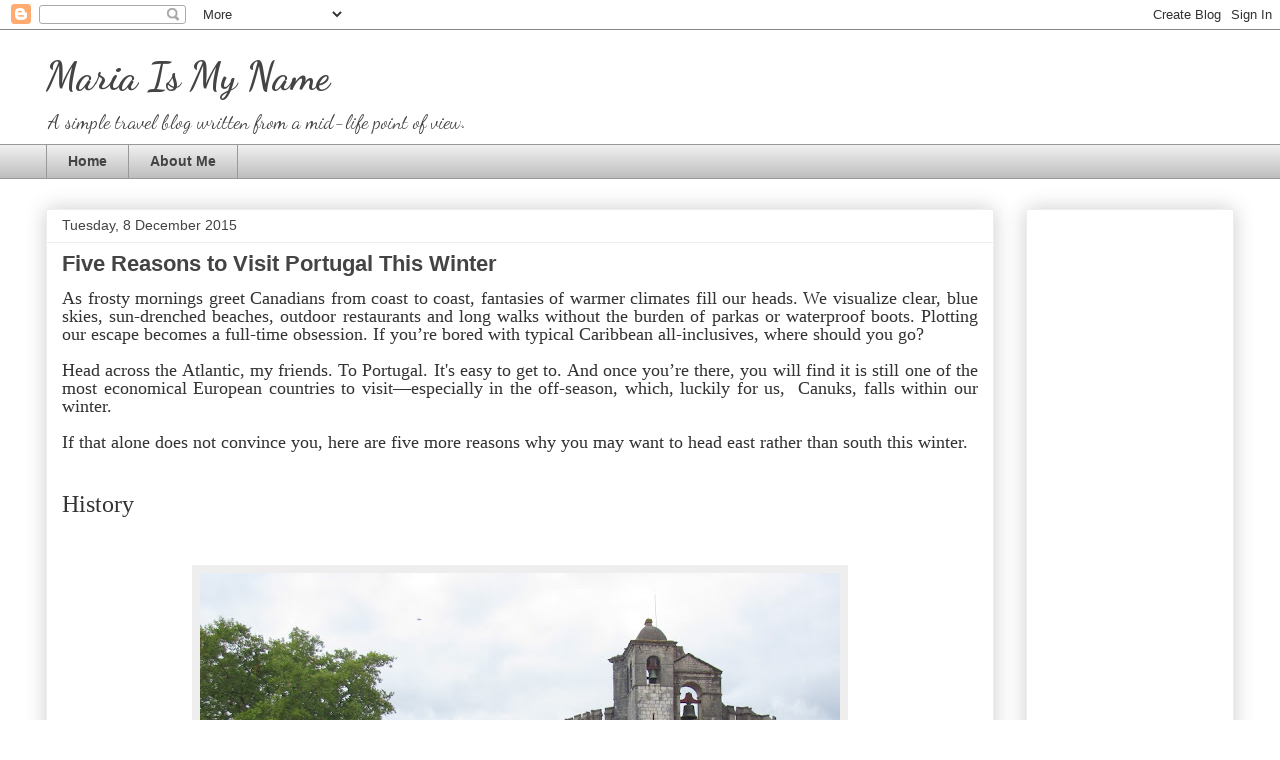

--- FILE ---
content_type: text/html; charset=UTF-8
request_url: http://www.mariaismyname.com/2015/12/five-reasons-to-visit-portugal-this.html
body_size: 20611
content:
<!DOCTYPE html>
<html class='v2' dir='ltr' lang='en-GB'>
<head>
<link href='https://www.blogger.com/static/v1/widgets/335934321-css_bundle_v2.css' rel='stylesheet' type='text/css'/>
<meta content='width=1100' name='viewport'/>
<meta content='text/html; charset=UTF-8' http-equiv='Content-Type'/>
<meta content='blogger' name='generator'/>
<link href='http://www.mariaismyname.com/favicon.ico' rel='icon' type='image/x-icon'/>
<link href='http://www.mariaismyname.com/2015/12/five-reasons-to-visit-portugal-this.html' rel='canonical'/>
<link rel="alternate" type="application/atom+xml" title="Maria Is My Name - Atom" href="http://www.mariaismyname.com/feeds/posts/default" />
<link rel="alternate" type="application/rss+xml" title="Maria Is My Name - RSS" href="http://www.mariaismyname.com/feeds/posts/default?alt=rss" />
<link rel="service.post" type="application/atom+xml" title="Maria Is My Name - Atom" href="https://www.blogger.com/feeds/8607607248685278535/posts/default" />

<link rel="alternate" type="application/atom+xml" title="Maria Is My Name - Atom" href="http://www.mariaismyname.com/feeds/5230540160909407807/comments/default" />
<!--Can't find substitution for tag [blog.ieCssRetrofitLinks]-->
<link href='https://blogger.googleusercontent.com/img/b/R29vZ2xl/AVvXsEiCzux6Y8n0wvrJ5J-ruVSaO8_Fu9n14Chzmz5ZDVV-ugAIHe54UqBGfDy2zQgrtBYzR3wiwo1m55_970T9F6Fq4cCsCix99s8BDuBklt2DAkdgAn0mgBww_T2Ge013Hcn99GwpFnSgNZQ/s640/IMG_4704.JPG' rel='image_src'/>
<meta content='http://www.mariaismyname.com/2015/12/five-reasons-to-visit-portugal-this.html' property='og:url'/>
<meta content='Five Reasons to Visit Portugal This Winter' property='og:title'/>
<meta content='A travel blog for those who love to eat.' property='og:description'/>
<meta content='https://blogger.googleusercontent.com/img/b/R29vZ2xl/AVvXsEiCzux6Y8n0wvrJ5J-ruVSaO8_Fu9n14Chzmz5ZDVV-ugAIHe54UqBGfDy2zQgrtBYzR3wiwo1m55_970T9F6Fq4cCsCix99s8BDuBklt2DAkdgAn0mgBww_T2Ge013Hcn99GwpFnSgNZQ/w1200-h630-p-k-no-nu/IMG_4704.JPG' property='og:image'/>
<title>Maria Is My Name: Five Reasons to Visit Portugal This Winter</title>
<style type='text/css'>@font-face{font-family:'Dancing Script';font-style:normal;font-weight:400;font-display:swap;src:url(//fonts.gstatic.com/s/dancingscript/v29/If2RXTr6YS-zF4S-kcSWSVi_szLviuEHiC4Wl-8.woff2)format('woff2');unicode-range:U+0102-0103,U+0110-0111,U+0128-0129,U+0168-0169,U+01A0-01A1,U+01AF-01B0,U+0300-0301,U+0303-0304,U+0308-0309,U+0323,U+0329,U+1EA0-1EF9,U+20AB;}@font-face{font-family:'Dancing Script';font-style:normal;font-weight:400;font-display:swap;src:url(//fonts.gstatic.com/s/dancingscript/v29/If2RXTr6YS-zF4S-kcSWSVi_szLuiuEHiC4Wl-8.woff2)format('woff2');unicode-range:U+0100-02BA,U+02BD-02C5,U+02C7-02CC,U+02CE-02D7,U+02DD-02FF,U+0304,U+0308,U+0329,U+1D00-1DBF,U+1E00-1E9F,U+1EF2-1EFF,U+2020,U+20A0-20AB,U+20AD-20C0,U+2113,U+2C60-2C7F,U+A720-A7FF;}@font-face{font-family:'Dancing Script';font-style:normal;font-weight:400;font-display:swap;src:url(//fonts.gstatic.com/s/dancingscript/v29/If2RXTr6YS-zF4S-kcSWSVi_szLgiuEHiC4W.woff2)format('woff2');unicode-range:U+0000-00FF,U+0131,U+0152-0153,U+02BB-02BC,U+02C6,U+02DA,U+02DC,U+0304,U+0308,U+0329,U+2000-206F,U+20AC,U+2122,U+2191,U+2193,U+2212,U+2215,U+FEFF,U+FFFD;}@font-face{font-family:'Dancing Script';font-style:normal;font-weight:700;font-display:swap;src:url(//fonts.gstatic.com/s/dancingscript/v29/If2RXTr6YS-zF4S-kcSWSVi_szLviuEHiC4Wl-8.woff2)format('woff2');unicode-range:U+0102-0103,U+0110-0111,U+0128-0129,U+0168-0169,U+01A0-01A1,U+01AF-01B0,U+0300-0301,U+0303-0304,U+0308-0309,U+0323,U+0329,U+1EA0-1EF9,U+20AB;}@font-face{font-family:'Dancing Script';font-style:normal;font-weight:700;font-display:swap;src:url(//fonts.gstatic.com/s/dancingscript/v29/If2RXTr6YS-zF4S-kcSWSVi_szLuiuEHiC4Wl-8.woff2)format('woff2');unicode-range:U+0100-02BA,U+02BD-02C5,U+02C7-02CC,U+02CE-02D7,U+02DD-02FF,U+0304,U+0308,U+0329,U+1D00-1DBF,U+1E00-1E9F,U+1EF2-1EFF,U+2020,U+20A0-20AB,U+20AD-20C0,U+2113,U+2C60-2C7F,U+A720-A7FF;}@font-face{font-family:'Dancing Script';font-style:normal;font-weight:700;font-display:swap;src:url(//fonts.gstatic.com/s/dancingscript/v29/If2RXTr6YS-zF4S-kcSWSVi_szLgiuEHiC4W.woff2)format('woff2');unicode-range:U+0000-00FF,U+0131,U+0152-0153,U+02BB-02BC,U+02C6,U+02DA,U+02DC,U+0304,U+0308,U+0329,U+2000-206F,U+20AC,U+2122,U+2191,U+2193,U+2212,U+2215,U+FEFF,U+FFFD;}</style>
<style id='page-skin-1' type='text/css'><!--
/*
-----------------------------------------------
Blogger Template Style
Name:     Awesome Inc.
Designer: Tina Chen
URL:      tinachen.org
----------------------------------------------- */
/* Content
----------------------------------------------- */
body {
font: normal normal 13px Arial, Tahoma, Helvetica, FreeSans, sans-serif;
color: #444444;
background: #ffffff none repeat scroll top left;
}
html body .content-outer {
min-width: 0;
max-width: 100%;
width: 100%;
}
a:link {
text-decoration: none;
color: #3778cd;
}
a:visited {
text-decoration: none;
color: #4d469c;
}
a:hover {
text-decoration: underline;
color: #3778cd;
}
.body-fauxcolumn-outer .cap-top {
position: absolute;
z-index: 1;
height: 276px;
width: 100%;
background: transparent none repeat-x scroll top left;
_background-image: none;
}
/* Columns
----------------------------------------------- */
.content-inner {
padding: 0;
}
.header-inner .section {
margin: 0 16px;
}
.tabs-inner .section {
margin: 0 16px;
}
.main-inner {
padding-top: 30px;
}
.main-inner .column-center-inner,
.main-inner .column-left-inner,
.main-inner .column-right-inner {
padding: 0 5px;
}
*+html body .main-inner .column-center-inner {
margin-top: -30px;
}
#layout .main-inner .column-center-inner {
margin-top: 0;
}
/* Header
----------------------------------------------- */
.header-outer {
margin: 0 0 0 0;
background: transparent none repeat scroll 0 0;
}
.Header h1 {
font: normal bold 40px Dancing Script;
color: #444444;
text-shadow: 0 0 -1px #000000;
}
.Header h1 a {
color: #444444;
}
.Header .description {
font: normal normal 20px Dancing Script;
color: #444444;
}
.header-inner .Header .titlewrapper,
.header-inner .Header .descriptionwrapper {
padding-left: 0;
padding-right: 0;
margin-bottom: 0;
}
.header-inner .Header .titlewrapper {
padding-top: 22px;
}
/* Tabs
----------------------------------------------- */
.tabs-outer {
overflow: hidden;
position: relative;
background: #eeeeee url(//www.blogblog.com/1kt/awesomeinc/tabs_gradient_light.png) repeat scroll 0 0;
}
#layout .tabs-outer {
overflow: visible;
}
.tabs-cap-top, .tabs-cap-bottom {
position: absolute;
width: 100%;
border-top: 1px solid #999999;
}
.tabs-cap-bottom {
bottom: 0;
}
.tabs-inner .widget li a {
display: inline-block;
margin: 0;
padding: .6em 1.5em;
font: normal bold 14px Arial, Tahoma, Helvetica, FreeSans, sans-serif;
color: #444444;
border-top: 1px solid #999999;
border-bottom: 1px solid #999999;
border-left: 1px solid #999999;
height: 16px;
line-height: 16px;
}
.tabs-inner .widget li:last-child a {
border-right: 1px solid #999999;
}
.tabs-inner .widget li.selected a, .tabs-inner .widget li a:hover {
background: #666666 url(//www.blogblog.com/1kt/awesomeinc/tabs_gradient_light.png) repeat-x scroll 0 -100px;
color: #ffffff;
}
/* Headings
----------------------------------------------- */
h2 {
font: normal bold 14px Arial, Tahoma, Helvetica, FreeSans, sans-serif;
color: #444444;
}
/* Widgets
----------------------------------------------- */
.main-inner .section {
margin: 0 27px;
padding: 0;
}
.main-inner .column-left-outer,
.main-inner .column-right-outer {
margin-top: 0;
}
#layout .main-inner .column-left-outer,
#layout .main-inner .column-right-outer {
margin-top: 0;
}
.main-inner .column-left-inner,
.main-inner .column-right-inner {
background: transparent none repeat 0 0;
-moz-box-shadow: 0 0 0 rgba(0, 0, 0, .2);
-webkit-box-shadow: 0 0 0 rgba(0, 0, 0, .2);
-goog-ms-box-shadow: 0 0 0 rgba(0, 0, 0, .2);
box-shadow: 0 0 0 rgba(0, 0, 0, .2);
-moz-border-radius: 0;
-webkit-border-radius: 0;
-goog-ms-border-radius: 0;
border-radius: 0;
}
#layout .main-inner .column-left-inner,
#layout .main-inner .column-right-inner {
margin-top: 0;
}
.sidebar .widget {
font: normal normal 14px Arial, Tahoma, Helvetica, FreeSans, sans-serif;
color: #444444;
}
.sidebar .widget a:link {
color: #3778cd;
}
.sidebar .widget a:visited {
color: #4d469c;
}
.sidebar .widget a:hover {
color: #3778cd;
}
.sidebar .widget h2 {
text-shadow: 0 0 -1px #000000;
}
.main-inner .widget {
background-color: #ffffff;
border: 1px solid #eeeeee;
padding: 0 15px 15px;
margin: 20px -16px;
-moz-box-shadow: 0 0 20px rgba(0, 0, 0, .2);
-webkit-box-shadow: 0 0 20px rgba(0, 0, 0, .2);
-goog-ms-box-shadow: 0 0 20px rgba(0, 0, 0, .2);
box-shadow: 0 0 20px rgba(0, 0, 0, .2);
-moz-border-radius: 0;
-webkit-border-radius: 0;
-goog-ms-border-radius: 0;
border-radius: 0;
}
.main-inner .widget h2 {
margin: 0 -15px;
padding: .6em 15px .5em;
border-bottom: 1px solid transparent;
}
.footer-inner .widget h2 {
padding: 0 0 .4em;
border-bottom: 1px solid transparent;
}
.main-inner .widget h2 + div, .footer-inner .widget h2 + div {
border-top: 1px solid #eeeeee;
padding-top: 8px;
}
.main-inner .widget .widget-content {
margin: 0 -15px;
padding: 7px 15px 0;
}
.main-inner .widget ul, .main-inner .widget #ArchiveList ul.flat {
margin: -8px -15px 0;
padding: 0;
list-style: none;
}
.main-inner .widget #ArchiveList {
margin: -8px 0 0;
}
.main-inner .widget ul li, .main-inner .widget #ArchiveList ul.flat li {
padding: .5em 15px;
text-indent: 0;
color: #666666;
border-top: 1px solid #eeeeee;
border-bottom: 1px solid transparent;
}
.main-inner .widget #ArchiveList ul li {
padding-top: .25em;
padding-bottom: .25em;
}
.main-inner .widget ul li:first-child, .main-inner .widget #ArchiveList ul.flat li:first-child {
border-top: none;
}
.main-inner .widget ul li:last-child, .main-inner .widget #ArchiveList ul.flat li:last-child {
border-bottom: none;
}
.post-body {
position: relative;
}
.main-inner .widget .post-body ul {
padding: 0 2.5em;
margin: .5em 0;
list-style: disc;
}
.main-inner .widget .post-body ul li {
padding: 0.25em 0;
margin-bottom: .25em;
color: #444444;
border: none;
}
.footer-inner .widget ul {
padding: 0;
list-style: none;
}
.widget .zippy {
color: #666666;
}
/* Posts
----------------------------------------------- */
body .main-inner .Blog {
padding: 0;
margin-bottom: 1em;
background-color: transparent;
border: none;
-moz-box-shadow: 0 0 0 rgba(0, 0, 0, 0);
-webkit-box-shadow: 0 0 0 rgba(0, 0, 0, 0);
-goog-ms-box-shadow: 0 0 0 rgba(0, 0, 0, 0);
box-shadow: 0 0 0 rgba(0, 0, 0, 0);
}
.main-inner .section:last-child .Blog:last-child {
padding: 0;
margin-bottom: 1em;
}
.main-inner .widget h2.date-header {
margin: 0 -15px 1px;
padding: 0 0 0 0;
font: normal normal 14px Arial, Tahoma, Helvetica, FreeSans, sans-serif;
color: #444444;
background: transparent none no-repeat scroll top left;
border-top: 0 solid #eeeeee;
border-bottom: 1px solid transparent;
-moz-border-radius-topleft: 0;
-moz-border-radius-topright: 0;
-webkit-border-top-left-radius: 0;
-webkit-border-top-right-radius: 0;
border-top-left-radius: 0;
border-top-right-radius: 0;
position: static;
bottom: 100%;
right: 15px;
text-shadow: 0 0 -1px #000000;
}
.main-inner .widget h2.date-header span {
font: normal normal 14px Arial, Tahoma, Helvetica, FreeSans, sans-serif;
display: block;
padding: .5em 15px;
border-left: 0 solid #eeeeee;
border-right: 0 solid #eeeeee;
}
.date-outer {
position: relative;
margin: 30px 0 20px;
padding: 0 15px;
background-color: #ffffff;
border: 1px solid #eeeeee;
-moz-box-shadow: 0 0 20px rgba(0, 0, 0, .2);
-webkit-box-shadow: 0 0 20px rgba(0, 0, 0, .2);
-goog-ms-box-shadow: 0 0 20px rgba(0, 0, 0, .2);
box-shadow: 0 0 20px rgba(0, 0, 0, .2);
-moz-border-radius: 0;
-webkit-border-radius: 0;
-goog-ms-border-radius: 0;
border-radius: 0;
}
.date-outer:first-child {
margin-top: 0;
}
.date-outer:last-child {
margin-bottom: 20px;
-moz-border-radius-bottomleft: 0;
-moz-border-radius-bottomright: 0;
-webkit-border-bottom-left-radius: 0;
-webkit-border-bottom-right-radius: 0;
-goog-ms-border-bottom-left-radius: 0;
-goog-ms-border-bottom-right-radius: 0;
border-bottom-left-radius: 0;
border-bottom-right-radius: 0;
}
.date-posts {
margin: 0 -15px;
padding: 0 15px;
clear: both;
}
.post-outer, .inline-ad {
border-top: 1px solid #eeeeee;
margin: 0 -15px;
padding: 15px 15px;
}
.post-outer {
padding-bottom: 10px;
}
.post-outer:first-child {
padding-top: 0;
border-top: none;
}
.post-outer:last-child, .inline-ad:last-child {
border-bottom: none;
}
.post-body {
position: relative;
}
.post-body img {
padding: 8px;
background: #eeeeee;
border: 1px solid #ffffff;
-moz-box-shadow: 0 0 0 rgba(0, 0, 0, .2);
-webkit-box-shadow: 0 0 0 rgba(0, 0, 0, .2);
box-shadow: 0 0 0 rgba(0, 0, 0, .2);
-moz-border-radius: 0;
-webkit-border-radius: 0;
border-radius: 0;
}
h3.post-title, h4 {
font: normal bold 22px Arial, Tahoma, Helvetica, FreeSans, sans-serif;
color: #444444;
}
h3.post-title a {
font: normal bold 22px Arial, Tahoma, Helvetica, FreeSans, sans-serif;
color: #444444;
}
h3.post-title a:hover {
color: #3778cd;
text-decoration: underline;
}
.post-header {
margin: 0 0 1em;
}
.post-body {
line-height: 1.4;
}
.post-outer h2 {
color: #444444;
}
.post-footer {
margin: 1.5em 0 0;
}
#blog-pager {
padding: 15px;
font-size: 120%;
background-color: #ffffff;
border: 1px solid #eeeeee;
-moz-box-shadow: 0 0 20px rgba(0, 0, 0, .2);
-webkit-box-shadow: 0 0 20px rgba(0, 0, 0, .2);
-goog-ms-box-shadow: 0 0 20px rgba(0, 0, 0, .2);
box-shadow: 0 0 20px rgba(0, 0, 0, .2);
-moz-border-radius: 0;
-webkit-border-radius: 0;
-goog-ms-border-radius: 0;
border-radius: 0;
-moz-border-radius-topleft: 0;
-moz-border-radius-topright: 0;
-webkit-border-top-left-radius: 0;
-webkit-border-top-right-radius: 0;
-goog-ms-border-top-left-radius: 0;
-goog-ms-border-top-right-radius: 0;
border-top-left-radius: 0;
border-top-right-radius-topright: 0;
margin-top: 1em;
}
.blog-feeds, .post-feeds {
margin: 1em 0;
text-align: center;
color: #444444;
}
.blog-feeds a, .post-feeds a {
color: #3778cd;
}
.blog-feeds a:visited, .post-feeds a:visited {
color: #4d469c;
}
.blog-feeds a:hover, .post-feeds a:hover {
color: #3778cd;
}
.post-outer .comments {
margin-top: 2em;
}
/* Comments
----------------------------------------------- */
.comments .comments-content .icon.blog-author {
background-repeat: no-repeat;
background-image: url([data-uri]);
}
.comments .comments-content .loadmore a {
border-top: 1px solid #999999;
border-bottom: 1px solid #999999;
}
.comments .continue {
border-top: 2px solid #999999;
}
/* Footer
----------------------------------------------- */
.footer-outer {
margin: -20px 0 -1px;
padding: 20px 0 0;
color: #444444;
overflow: hidden;
}
.footer-fauxborder-left {
border-top: 1px solid #eeeeee;
background: #ffffff none repeat scroll 0 0;
-moz-box-shadow: 0 0 20px rgba(0, 0, 0, .2);
-webkit-box-shadow: 0 0 20px rgba(0, 0, 0, .2);
-goog-ms-box-shadow: 0 0 20px rgba(0, 0, 0, .2);
box-shadow: 0 0 20px rgba(0, 0, 0, .2);
margin: 0 -20px;
}
/* Mobile
----------------------------------------------- */
body.mobile {
background-size: auto;
}
.mobile .body-fauxcolumn-outer {
background: transparent none repeat scroll top left;
}
*+html body.mobile .main-inner .column-center-inner {
margin-top: 0;
}
.mobile .main-inner .widget {
padding: 0 0 15px;
}
.mobile .main-inner .widget h2 + div,
.mobile .footer-inner .widget h2 + div {
border-top: none;
padding-top: 0;
}
.mobile .footer-inner .widget h2 {
padding: 0.5em 0;
border-bottom: none;
}
.mobile .main-inner .widget .widget-content {
margin: 0;
padding: 7px 0 0;
}
.mobile .main-inner .widget ul,
.mobile .main-inner .widget #ArchiveList ul.flat {
margin: 0 -15px 0;
}
.mobile .main-inner .widget h2.date-header {
right: 0;
}
.mobile .date-header span {
padding: 0.4em 0;
}
.mobile .date-outer:first-child {
margin-bottom: 0;
border: 1px solid #eeeeee;
-moz-border-radius-topleft: 0;
-moz-border-radius-topright: 0;
-webkit-border-top-left-radius: 0;
-webkit-border-top-right-radius: 0;
-goog-ms-border-top-left-radius: 0;
-goog-ms-border-top-right-radius: 0;
border-top-left-radius: 0;
border-top-right-radius: 0;
}
.mobile .date-outer {
border-color: #eeeeee;
border-width: 0 1px 1px;
}
.mobile .date-outer:last-child {
margin-bottom: 0;
}
.mobile .main-inner {
padding: 0;
}
.mobile .header-inner .section {
margin: 0;
}
.mobile .post-outer, .mobile .inline-ad {
padding: 5px 0;
}
.mobile .tabs-inner .section {
margin: 0 10px;
}
.mobile .main-inner .widget h2 {
margin: 0;
padding: 0;
}
.mobile .main-inner .widget h2.date-header span {
padding: 0;
}
.mobile .main-inner .widget .widget-content {
margin: 0;
padding: 7px 0 0;
}
.mobile #blog-pager {
border: 1px solid transparent;
background: #ffffff none repeat scroll 0 0;
}
.mobile .main-inner .column-left-inner,
.mobile .main-inner .column-right-inner {
background: transparent none repeat 0 0;
-moz-box-shadow: none;
-webkit-box-shadow: none;
-goog-ms-box-shadow: none;
box-shadow: none;
}
.mobile .date-posts {
margin: 0;
padding: 0;
}
.mobile .footer-fauxborder-left {
margin: 0;
border-top: inherit;
}
.mobile .main-inner .section:last-child .Blog:last-child {
margin-bottom: 0;
}
.mobile-index-contents {
color: #444444;
}
.mobile .mobile-link-button {
background: #3778cd url(//www.blogblog.com/1kt/awesomeinc/tabs_gradient_light.png) repeat scroll 0 0;
}
.mobile-link-button a:link, .mobile-link-button a:visited {
color: #ffffff;
}
.mobile .tabs-inner .PageList .widget-content {
background: transparent;
border-top: 1px solid;
border-color: #999999;
color: #444444;
}
.mobile .tabs-inner .PageList .widget-content .pagelist-arrow {
border-left: 1px solid #999999;
}

--></style>
<style id='template-skin-1' type='text/css'><!--
body {
min-width: 1220px;
}
.content-outer, .content-fauxcolumn-outer, .region-inner {
min-width: 1220px;
max-width: 1220px;
_width: 1220px;
}
.main-inner .columns {
padding-left: 0;
padding-right: 240px;
}
.main-inner .fauxcolumn-center-outer {
left: 0;
right: 240px;
/* IE6 does not respect left and right together */
_width: expression(this.parentNode.offsetWidth -
parseInt("0") -
parseInt("240px") + 'px');
}
.main-inner .fauxcolumn-left-outer {
width: 0;
}
.main-inner .fauxcolumn-right-outer {
width: 240px;
}
.main-inner .column-left-outer {
width: 0;
right: 100%;
margin-left: -0;
}
.main-inner .column-right-outer {
width: 240px;
margin-right: -240px;
}
#layout {
min-width: 0;
}
#layout .content-outer {
min-width: 0;
width: 800px;
}
#layout .region-inner {
min-width: 0;
width: auto;
}
body#layout div.add_widget {
padding: 8px;
}
body#layout div.add_widget a {
margin-left: 32px;
}
--></style>
<link href='https://www.blogger.com/dyn-css/authorization.css?targetBlogID=8607607248685278535&amp;zx=e08d2f73-ea97-43c9-b4c2-3a312d4b0cde' media='none' onload='if(media!=&#39;all&#39;)media=&#39;all&#39;' rel='stylesheet'/><noscript><link href='https://www.blogger.com/dyn-css/authorization.css?targetBlogID=8607607248685278535&amp;zx=e08d2f73-ea97-43c9-b4c2-3a312d4b0cde' rel='stylesheet'/></noscript>
<meta name='google-adsense-platform-account' content='ca-host-pub-1556223355139109'/>
<meta name='google-adsense-platform-domain' content='blogspot.com'/>

<!-- data-ad-client=ca-pub-4597590174942796 -->

</head>
<body class='loading variant-light'>
<div class='navbar section' id='navbar' name='Navbar'><div class='widget Navbar' data-version='1' id='Navbar1'><script type="text/javascript">
    function setAttributeOnload(object, attribute, val) {
      if(window.addEventListener) {
        window.addEventListener('load',
          function(){ object[attribute] = val; }, false);
      } else {
        window.attachEvent('onload', function(){ object[attribute] = val; });
      }
    }
  </script>
<div id="navbar-iframe-container"></div>
<script type="text/javascript" src="https://apis.google.com/js/platform.js"></script>
<script type="text/javascript">
      gapi.load("gapi.iframes:gapi.iframes.style.bubble", function() {
        if (gapi.iframes && gapi.iframes.getContext) {
          gapi.iframes.getContext().openChild({
              url: 'https://www.blogger.com/navbar/8607607248685278535?po\x3d5230540160909407807\x26origin\x3dhttp://www.mariaismyname.com',
              where: document.getElementById("navbar-iframe-container"),
              id: "navbar-iframe"
          });
        }
      });
    </script><script type="text/javascript">
(function() {
var script = document.createElement('script');
script.type = 'text/javascript';
script.src = '//pagead2.googlesyndication.com/pagead/js/google_top_exp.js';
var head = document.getElementsByTagName('head')[0];
if (head) {
head.appendChild(script);
}})();
</script>
</div></div>
<div class='body-fauxcolumns'>
<div class='fauxcolumn-outer body-fauxcolumn-outer'>
<div class='cap-top'>
<div class='cap-left'></div>
<div class='cap-right'></div>
</div>
<div class='fauxborder-left'>
<div class='fauxborder-right'></div>
<div class='fauxcolumn-inner'>
</div>
</div>
<div class='cap-bottom'>
<div class='cap-left'></div>
<div class='cap-right'></div>
</div>
</div>
</div>
<div class='content'>
<div class='content-fauxcolumns'>
<div class='fauxcolumn-outer content-fauxcolumn-outer'>
<div class='cap-top'>
<div class='cap-left'></div>
<div class='cap-right'></div>
</div>
<div class='fauxborder-left'>
<div class='fauxborder-right'></div>
<div class='fauxcolumn-inner'>
</div>
</div>
<div class='cap-bottom'>
<div class='cap-left'></div>
<div class='cap-right'></div>
</div>
</div>
</div>
<div class='content-outer'>
<div class='content-cap-top cap-top'>
<div class='cap-left'></div>
<div class='cap-right'></div>
</div>
<div class='fauxborder-left content-fauxborder-left'>
<div class='fauxborder-right content-fauxborder-right'></div>
<div class='content-inner'>
<header>
<div class='header-outer'>
<div class='header-cap-top cap-top'>
<div class='cap-left'></div>
<div class='cap-right'></div>
</div>
<div class='fauxborder-left header-fauxborder-left'>
<div class='fauxborder-right header-fauxborder-right'></div>
<div class='region-inner header-inner'>
<div class='header section' id='header' name='Header'><div class='widget Header' data-version='1' id='Header1'>
<div id='header-inner'>
<div class='titlewrapper'>
<h1 class='title'>
<a href='http://www.mariaismyname.com/'>
Maria Is My Name
</a>
</h1>
</div>
<div class='descriptionwrapper'>
<p class='description'><span>A simple travel blog written from a mid-life point of view.</span></p>
</div>
</div>
</div></div>
</div>
</div>
<div class='header-cap-bottom cap-bottom'>
<div class='cap-left'></div>
<div class='cap-right'></div>
</div>
</div>
</header>
<div class='tabs-outer'>
<div class='tabs-cap-top cap-top'>
<div class='cap-left'></div>
<div class='cap-right'></div>
</div>
<div class='fauxborder-left tabs-fauxborder-left'>
<div class='fauxborder-right tabs-fauxborder-right'></div>
<div class='region-inner tabs-inner'>
<div class='tabs section' id='crosscol' name='Cross-column'><div class='widget PageList' data-version='1' id='PageList1'>
<h2>Pages</h2>
<div class='widget-content'>
<ul>
<li>
<a href='http://www.mariaismyname.com/'>Home</a>
</li>
<li>
<a href='http://www.mariaismyname.com/p/about-me_1037.html'>About Me</a>
</li>
</ul>
<div class='clear'></div>
</div>
</div></div>
<div class='tabs no-items section' id='crosscol-overflow' name='Cross-Column 2'></div>
</div>
</div>
<div class='tabs-cap-bottom cap-bottom'>
<div class='cap-left'></div>
<div class='cap-right'></div>
</div>
</div>
<div class='main-outer'>
<div class='main-cap-top cap-top'>
<div class='cap-left'></div>
<div class='cap-right'></div>
</div>
<div class='fauxborder-left main-fauxborder-left'>
<div class='fauxborder-right main-fauxborder-right'></div>
<div class='region-inner main-inner'>
<div class='columns fauxcolumns'>
<div class='fauxcolumn-outer fauxcolumn-center-outer'>
<div class='cap-top'>
<div class='cap-left'></div>
<div class='cap-right'></div>
</div>
<div class='fauxborder-left'>
<div class='fauxborder-right'></div>
<div class='fauxcolumn-inner'>
</div>
</div>
<div class='cap-bottom'>
<div class='cap-left'></div>
<div class='cap-right'></div>
</div>
</div>
<div class='fauxcolumn-outer fauxcolumn-left-outer'>
<div class='cap-top'>
<div class='cap-left'></div>
<div class='cap-right'></div>
</div>
<div class='fauxborder-left'>
<div class='fauxborder-right'></div>
<div class='fauxcolumn-inner'>
</div>
</div>
<div class='cap-bottom'>
<div class='cap-left'></div>
<div class='cap-right'></div>
</div>
</div>
<div class='fauxcolumn-outer fauxcolumn-right-outer'>
<div class='cap-top'>
<div class='cap-left'></div>
<div class='cap-right'></div>
</div>
<div class='fauxborder-left'>
<div class='fauxborder-right'></div>
<div class='fauxcolumn-inner'>
</div>
</div>
<div class='cap-bottom'>
<div class='cap-left'></div>
<div class='cap-right'></div>
</div>
</div>
<!-- corrects IE6 width calculation -->
<div class='columns-inner'>
<div class='column-center-outer'>
<div class='column-center-inner'>
<div class='main section' id='main' name='Main'><div class='widget Blog' data-version='1' id='Blog1'>
<div class='blog-posts hfeed'>

          <div class="date-outer">
        
<h2 class='date-header'><span>Tuesday, 8 December 2015</span></h2>

          <div class="date-posts">
        
<div class='post-outer'>
<div class='post hentry uncustomized-post-template' itemprop='blogPost' itemscope='itemscope' itemtype='http://schema.org/BlogPosting'>
<meta content='https://blogger.googleusercontent.com/img/b/R29vZ2xl/AVvXsEiCzux6Y8n0wvrJ5J-ruVSaO8_Fu9n14Chzmz5ZDVV-ugAIHe54UqBGfDy2zQgrtBYzR3wiwo1m55_970T9F6Fq4cCsCix99s8BDuBklt2DAkdgAn0mgBww_T2Ge013Hcn99GwpFnSgNZQ/s640/IMG_4704.JPG' itemprop='image_url'/>
<meta content='8607607248685278535' itemprop='blogId'/>
<meta content='5230540160909407807' itemprop='postId'/>
<a name='5230540160909407807'></a>
<h3 class='post-title entry-title' itemprop='name'>
Five Reasons to Visit Portugal This Winter
</h3>
<div class='post-header'>
<div class='post-header-line-1'></div>
</div>
<div class='post-body entry-content' id='post-body-5230540160909407807' itemprop='description articleBody'>
<div class="MsoNormal" style="background: white; line-height: 12pt; text-align: justify;">
<span style="color: #333333;"><span style="font-family: &quot;georgia&quot; , &quot;times new roman&quot; , serif; font-size: large;">As
frosty mornings greet Canadians from coast to coast, fantasies of warmer
climates fill our heads. We visualize clear, blue skies, sun-drenched beaches,
outdoor restaurants and long walks without the burden of parkas or waterproof
boots. Plotting our escape becomes a full-time obsession. If you&#8217;re bored
with typical Caribbean all-inclusives, where should you go?<o:p></o:p></span></span></div>
<div class="MsoNormal" style="background: white; line-height: 12pt; text-align: justify;">
<span style="color: #333333;"><span style="font-family: &quot;georgia&quot; , &quot;times new roman&quot; , serif; font-size: large;"><br /></span></span></div>
<div class="MsoNormal" style="background: white; line-height: 12pt; text-align: justify;">
<span style="color: #333333;"><span style="font-family: &quot;georgia&quot; , &quot;times new roman&quot; , serif; font-size: large;">Head across the Atlantic, my friends. To Portugal. It's easy to get to. And once you&#8217;re there, you will find it is still one of the
most economical European countries to visit&#8212;especially in the off-season,
which, luckily for us, &nbsp;Canuks, falls within our winter.<o:p></o:p></span></span></div>
<div class="MsoNormal" style="background: white; line-height: 12pt; text-align: justify;">
<span style="color: #333333;"><span style="font-family: &quot;georgia&quot; , &quot;times new roman&quot; , serif; font-size: large;"><br /></span></span></div>
<div class="MsoNormal" style="background: white; line-height: 12pt; text-align: justify;">
<span style="color: #333333;"><span style="font-family: &quot;georgia&quot; , &quot;times new roman&quot; , serif; font-size: large;">If that alone does not convince you, here
are five more reasons why you may want to head east rather than south
this winter.</span></span></div>
<div class="MsoNormal" style="background: white; line-height: 12pt; text-align: justify;">
<span style="color: #333333;"><span style="font-family: &quot;georgia&quot; , &quot;times new roman&quot; , serif; font-size: large;"><br /></span></span></div>
<br />
<div class="MsoNormal" style="background: white; margin-bottom: 2.4pt; text-align: justify;">
<span style="color: #333333; font-family: &quot;georgia&quot; , &quot;times new roman&quot; , serif; font-size: x-large;">History</span></div>
<div class="MsoNormal" style="background: white; margin-bottom: 2.4pt; text-align: justify;">
<span style="color: #333333; font-family: &quot;georgia&quot; , &quot;times new roman&quot; , serif; font-size: x-large;"><br /></span></div>
<table align="center" cellpadding="0" cellspacing="0" class="tr-caption-container" style="margin-left: auto; margin-right: auto; text-align: center;"><tbody>
<tr><td style="text-align: center;"><a href="https://blogger.googleusercontent.com/img/b/R29vZ2xl/AVvXsEiCzux6Y8n0wvrJ5J-ruVSaO8_Fu9n14Chzmz5ZDVV-ugAIHe54UqBGfDy2zQgrtBYzR3wiwo1m55_970T9F6Fq4cCsCix99s8BDuBklt2DAkdgAn0mgBww_T2Ge013Hcn99GwpFnSgNZQ/s1600/IMG_4704.JPG" imageanchor="1" style="margin-left: auto; margin-right: auto;"><img border="0" height="480" src="https://blogger.googleusercontent.com/img/b/R29vZ2xl/AVvXsEiCzux6Y8n0wvrJ5J-ruVSaO8_Fu9n14Chzmz5ZDVV-ugAIHe54UqBGfDy2zQgrtBYzR3wiwo1m55_970T9F6Fq4cCsCix99s8BDuBklt2DAkdgAn0mgBww_T2Ge013Hcn99GwpFnSgNZQ/s640/IMG_4704.JPG" width="640" /></a></td></tr>
<tr><td class="tr-caption" style="text-align: center;">Convent of Christ, Tomar</td></tr>
</tbody></table>
<div class="MsoNormal" style="background: white; line-height: 12pt; text-align: justify;">
<span style="color: #333333;"><span style="font-family: &quot;georgia&quot; , &quot;times new roman&quot; , serif; font-size: large;"><br /></span></span></div>
<div class="MsoNormal" style="background: white; line-height: 12pt; text-align: justify;">
<span style="color: #333333;"><span style="font-family: &quot;georgia&quot; , &quot;times new roman&quot; , serif; font-size: large;">With
12 UNESCO World Heritage sites sprinkled throughout the country, it&#8217;s easy to
immerse yourself in the history of one of the oldest countries in Europe. In
the north, check out the Historic Centre of Oporto, with various architectural
styles enclosed within the 14th-century Fernandina Wall. To see how real
knights lived, visit the Convent of Christ in the town of Tomar, an
awe-inspiring castle that was once the headquarters for Portugal&#8217;s Knights
Templar. Renting a car will provide you with great flexibility to get to the
sites, but it&#8217;s not necessary. Portugal is well connected with trains and buses
that will get you anywhere you need to be&#8212;and very economically.<o:p></o:p></span></span></div>
<div class="MsoNormal" style="background: white; line-height: 12pt; text-align: justify;">
<span style="color: #333333;"><span style="font-family: &quot;georgia&quot; , &quot;times new roman&quot; , serif; font-size: large;"><br /></span></span></div>
<div class="MsoNormal" style="background: white; line-height: 12pt; text-align: justify;">
<span style="color: #333333;"><span style="font-family: &quot;georgia&quot; , &quot;times new roman&quot; , serif; font-size: large;"><br /></span></span></div>
<div class="MsoNormal" style="background: white; line-height: 12pt; text-align: justify;">
<span style="color: #333333;"><span style="font-family: &quot;georgia&quot; , &quot;times new roman&quot; , serif; font-size: large;"><br /></span></span></div>
<div class="MsoNormal" style="background: white; margin-bottom: 2.4pt; text-align: justify;">
<span style="color: #333333; line-height: 107%;"><span style="font-family: &quot;georgia&quot; , &quot;times new roman&quot; , serif; font-size: x-large;">Lisbon</span></span></div>
<div class="MsoNormal" style="background: white; margin-bottom: 2.4pt; text-align: justify;">
<span style="color: #333333; line-height: 107%;"><span style="font-family: &quot;georgia&quot; , &quot;times new roman&quot; , serif; font-size: x-large;"><br /></span></span></div>
<div class="MsoNormal" style="background: white; margin-bottom: 2.4pt; text-align: justify;">
<span style="color: #333333; line-height: 107%;"><span style="font-family: &quot;georgia&quot; , &quot;times new roman&quot; , serif; font-size: x-large;"><br /></span></span></div>
<div class="MsoNormal" style="background: white; margin-bottom: 2.4pt; text-align: justify;">
<table align="center" cellpadding="0" cellspacing="0" class="tr-caption-container" style="margin-left: auto; margin-right: auto; text-align: center;"><tbody>
<tr><td style="text-align: center;"><a href="https://blogger.googleusercontent.com/img/b/R29vZ2xl/AVvXsEiI7c_nCy-Jxl_20jSzvaVFrvB9G_sPC68UkyS_8-V1cnTmw1XMHA-c2Y_luDMrFQwNN05-gDtopSXaj3oQhGAbNO536dgZZGP83nIrva6Eoq8Eam7bTkn04N_69qvfLDGon0F3BwAFGjo/s1600/IMG_4245.JPG" imageanchor="1" style="margin-left: 1em; margin-right: 1em; text-align: center;"><img border="0" height="480" src="https://blogger.googleusercontent.com/img/b/R29vZ2xl/AVvXsEiI7c_nCy-Jxl_20jSzvaVFrvB9G_sPC68UkyS_8-V1cnTmw1XMHA-c2Y_luDMrFQwNN05-gDtopSXaj3oQhGAbNO536dgZZGP83nIrva6Eoq8Eam7bTkn04N_69qvfLDGon0F3BwAFGjo/s640/IMG_4245.JPG" width="640" /></a></td></tr>
<tr><td class="tr-caption" style="text-align: center;"><br /></td></tr>
</tbody></table>
</div>
<div class="MsoNormal" style="background: white; line-height: 12pt; text-align: justify;">
<span style="color: #333333;"><span style="font-family: &quot;georgia&quot; , &quot;times new roman&quot; , serif; font-size: large;">Spend
a few days here. For an interactive history lesson, the Lisboa Story Centre in
the Palace Square is a must. For a nostalgic tour, ride Tram 19 as it
clickity-clacks you through several Lisbon neighbourhoods. Get off in the chic
Chiado area and head over to Café Brasileiro, where poets, writers and
artists have made their way in and out of its door for over a century; coffee
here is a cultural experience. Walk freely or take public transit,
which is safe and easy to navigate.<o:p></o:p></span></span><br />
<span style="color: #333333;"><span style="font-family: &quot;georgia&quot; , &quot;times new roman&quot; , serif; font-size: large;"><br /></span></span></div>
<div class="MsoNormal" style="background: white; line-height: 12pt; text-align: justify;">
<span style="color: #333333;"><span style="font-family: &quot;georgia&quot; , &quot;times new roman&quot; , serif; font-size: large;"><br /></span></span></div>
<div class="MsoNormal" style="background: white; line-height: 12pt; text-align: justify;">
<span style="color: #333333;"><span style="font-family: &quot;georgia&quot; , &quot;times new roman&quot; , serif; font-size: large;"><br /></span></span></div>
<div class="MsoNormal" style="background: white; margin-bottom: 2.4pt; mso-line-height-alt: 14.4pt; mso-outline-level: 5;">
</div>
<div class="MsoNormal" style="background: white; margin-bottom: 2.4pt; text-align: justify;">
<span style="color: #333333;"><span style="font-family: &quot;georgia&quot; , &quot;times new roman&quot; , serif;"><span style="font-size: x-large;">Food</span><span style="font-size: large;"><o:p></o:p></span></span></span></div>
<div class="MsoNormal" style="background: white; margin-bottom: 2.4pt; text-align: justify;">
<span style="color: #333333;"><span style="font-family: &quot;georgia&quot; , &quot;times new roman&quot; , serif;"><span style="font-size: x-large;"><br /></span></span></span></div>
<table align="center" cellpadding="0" cellspacing="0" class="tr-caption-container" style="margin-left: auto; margin-right: auto; text-align: center;"><tbody>
<tr><td style="text-align: center;"><a href="https://blogger.googleusercontent.com/img/b/R29vZ2xl/AVvXsEje4AZ5-HLmgYKpqMYXOixWHLsxhpSuqFb97w6JKpsEfM9zLqsVF805aulFe4TN3cFoVc1rEs3hJcR0Xt2GHUDKvLIbLT0Yv7_61KnpTHqMkzBfQ-EWyLTZkQSvH7htauiGbyUDwlECQM0/s1600/IMG_4586.JPG" imageanchor="1" style="margin-left: 1em; margin-right: 1em;"><img border="0" height="480" src="https://blogger.googleusercontent.com/img/b/R29vZ2xl/AVvXsEje4AZ5-HLmgYKpqMYXOixWHLsxhpSuqFb97w6JKpsEfM9zLqsVF805aulFe4TN3cFoVc1rEs3hJcR0Xt2GHUDKvLIbLT0Yv7_61KnpTHqMkzBfQ-EWyLTZkQSvH7htauiGbyUDwlECQM0/s640/IMG_4586.JPG" width="640" /></a></td></tr>
<tr><td class="tr-caption" style="text-align: center;"><br /></td></tr>
</tbody></table>
<br />
<table align="center" cellpadding="0" cellspacing="0" class="tr-caption-container" style="margin-left: auto; margin-right: auto; text-align: center;"><tbody>
<tr><td style="text-align: center;"><a href="https://blogger.googleusercontent.com/img/b/R29vZ2xl/AVvXsEiVRW81fMQJkxYPZXGaTVBacTJ9nADZp_Z0BOVw_01D1lyL2rxdE24DyJHX0s41J6jXfQzePyPacEO2aYwvqHlUZouqYK5a6xRi3tXxUzlQVfMbBQCS_tvgrUIuQWBKkMDhVvxQzVkIPVk/s1600/IMG_4999.JPG" imageanchor="1" style="margin-left: 1em; margin-right: 1em;"><img border="0" height="480" src="https://blogger.googleusercontent.com/img/b/R29vZ2xl/AVvXsEiVRW81fMQJkxYPZXGaTVBacTJ9nADZp_Z0BOVw_01D1lyL2rxdE24DyJHX0s41J6jXfQzePyPacEO2aYwvqHlUZouqYK5a6xRi3tXxUzlQVfMbBQCS_tvgrUIuQWBKkMDhVvxQzVkIPVk/s640/IMG_4999.JPG" width="640" /></a></td></tr>
<tr><td class="tr-caption" style="text-align: center;"><br /></td></tr>
</tbody></table>
<br />
<div class="MsoNormal" style="background: white; line-height: 12pt; text-align: justify;">
<span style="color: #333333;"><span style="font-family: &quot;georgia&quot; , &quot;times new roman&quot; , serif; font-size: large;">Eat
your way around the country. Each region has its own unique style of cooking:
along the coast, fish and seafood rules, while inland, hearty
meals of meat and sausage reign supreme. And throughout the country,
various&nbsp;<i>bacalhau</i>&nbsp;dishes (salted dried cod fish) are found.
Portugal&#8217;s colonial past is influenced in its cooking, with spices from the
east and fiery peppers from Africa used liberally. Pastries accompanied with&nbsp;<i>café</i>&nbsp;(espresso)
are commonly enjoyed, and the selection is astounding. Forget the diet. When in Portugal, do as the locals do: relax, sip, eat, slow down.</span></span></div>
<div class="MsoNormal" style="background: white; line-height: 12pt; text-align: justify;">
<span style="color: #333333;"><span style="font-family: &quot;georgia&quot; , &quot;times new roman&quot; , serif; font-size: large;"><br /></span></span>
<span style="color: #333333;"><span style="font-family: &quot;georgia&quot; , &quot;times new roman&quot; , serif; font-size: large;"><br /></span></span></div>
<div class="MsoNormal" style="background: white; line-height: 12pt; text-align: justify;">
<span style="color: #333333;"><span style="font-family: &quot;georgia&quot; , &quot;times new roman&quot; , serif; font-size: large;"><br /></span></span></div>
<div class="MsoNormal" style="background: white; margin-bottom: 2.4pt; mso-line-height-alt: 14.4pt; mso-outline-level: 5;">
</div>
<div class="MsoNormal" style="background: white; margin-bottom: 2.4pt; text-align: justify;">
<span style="color: #333333;"><span style="font-family: &quot;georgia&quot; , &quot;times new roman&quot; , serif;"><span style="font-size: x-large;">Wine</span><span style="font-size: large;"><o:p></o:p></span></span></span></div>
<div class="MsoNormal" style="background: white; margin-bottom: 2.4pt; text-align: justify;">
<span style="color: #333333;"><span style="font-family: &quot;georgia&quot; , &quot;times new roman&quot; , serif;"><span style="font-size: x-large;"><br /></span></span></span></div>
<table align="center" cellpadding="0" cellspacing="0" class="tr-caption-container" style="margin-left: auto; margin-right: auto; text-align: center;"><tbody>
<tr><td style="text-align: center;"><a href="https://blogger.googleusercontent.com/img/b/R29vZ2xl/AVvXsEj0PTgJu3Z0C_FOm6j0j-6g7fE1k0v9ENKInNJ1sCnz4Nb1Qejv25AsxhGwT3haV8FMSgecQQbZrbXapy7AG35MifNPVmSStxMUzWb5LK3-Wh1OGLplD0ksa4pDAFVfVGtzTZqO9qo9k_E/s1600/IMG_4970.JPG" imageanchor="1" style="margin-left: 1em; margin-right: 1em;"><img border="0" height="480" src="https://blogger.googleusercontent.com/img/b/R29vZ2xl/AVvXsEj0PTgJu3Z0C_FOm6j0j-6g7fE1k0v9ENKInNJ1sCnz4Nb1Qejv25AsxhGwT3haV8FMSgecQQbZrbXapy7AG35MifNPVmSStxMUzWb5LK3-Wh1OGLplD0ksa4pDAFVfVGtzTZqO9qo9k_E/s640/IMG_4970.JPG" width="640" /></a></td></tr>
<tr><td class="tr-caption" style="text-align: center;"><br /></td></tr>
</tbody></table>
<div class="MsoNormal" style="background: white; margin-bottom: 2.4pt; text-align: justify;">
<br /></div>
<div class="MsoNormal" style="background: white; line-height: 12pt; text-align: justify;">
<span style="color: #333333;"><span style="font-family: &quot;georgia&quot; , &quot;times new roman&quot; , serif; font-size: large;">Whether
you like&nbsp;<i>branco</i>&nbsp;(white),&nbsp;<i>tinto</i>&nbsp;(red), port,
verde, rosé, it&#8217;s all here. Portugal&#8217;s most famous wine has traditionally been
port from the Douro region; however, in the last few years, the country has
been producing some great wines from the regions of Alentejo, Beiras and
Estramendura, to name a few. And there&#8217;s no need penny pinch on your wine
choices&#8212;the wine here is excellent and inexpensive. So go ahead and splurge.<o:p></o:p></span></span></div>
<div class="MsoNormal" style="background: white; line-height: 12pt; text-align: justify;">
<span style="color: #333333;"><span style="font-family: &quot;georgia&quot; , &quot;times new roman&quot; , serif; font-size: x-large;"><br /></span></span>
<span style="color: #333333;"><span style="font-family: &quot;georgia&quot; , &quot;times new roman&quot; , serif; font-size: x-large;"><br /></span></span></div>
<div class="MsoNormal" style="background: white; line-height: 12pt; text-align: justify;">
<span style="color: #333333;"><span style="font-family: &quot;georgia&quot; , &quot;times new roman&quot; , serif; font-size: x-large;"><br /></span></span></div>
<div class="MsoNormal" style="background: white; margin-bottom: 2.4pt; mso-line-height-alt: 14.4pt; mso-outline-level: 5;">
</div>
<div class="MsoNormal" style="background: white; margin-bottom: 2.4pt; text-align: justify;">
<span style="color: #333333;"><span style="font-family: &quot;georgia&quot; , &quot;times new roman&quot; , serif; font-size: x-large;">943 kilometres of Atlantic coastline</span></span></div>
<div class="MsoNormal" style="background: white; margin-bottom: 2.4pt; text-align: justify;">
<span style="color: #333333;"><span style="font-family: &quot;georgia&quot; , &quot;times new roman&quot; , serif; font-size: large;"><br /></span></span></div>
<div class="MsoNormal" style="background: white; margin-bottom: 2.4pt; text-align: justify;">
<a href="https://blogger.googleusercontent.com/img/b/R29vZ2xl/AVvXsEgXfj22g1tC7cp3tIGLUZW9vg3yZx9WeuMXEf3aWXRZH6JBXc4BrMdmu9dXQpcPD_oLFhcQQYaPsESgns1TerOzPW5LVOMqbf0i-E7R9ahbY_jq3RQSyNh81009HNm-zw9SJA81OWr8Yt8/s1600/IMG_5017.JPG" imageanchor="1" style="margin-left: 1em; margin-right: 1em; text-align: center;"><img border="0" height="480" src="https://blogger.googleusercontent.com/img/b/R29vZ2xl/AVvXsEgXfj22g1tC7cp3tIGLUZW9vg3yZx9WeuMXEf3aWXRZH6JBXc4BrMdmu9dXQpcPD_oLFhcQQYaPsESgns1TerOzPW5LVOMqbf0i-E7R9ahbY_jq3RQSyNh81009HNm-zw9SJA81OWr8Yt8/s640/IMG_5017.JPG" width="640" /></a></div>
<div class="MsoNormal" style="background: white; margin-bottom: 2.4pt; text-align: justify;">
<span style="color: #333333;"><span style="font-family: &quot;georgia&quot; , &quot;times new roman&quot; , serif; font-size: large;"><br /></span></span></div>
<div class="MsoNormal" style="background: white; line-height: 12pt; text-align: justify;">
<span style="color: #333333;"><span style="font-family: &quot;georgia&quot; , &quot;times new roman&quot; , serif; font-size: large;">If
it&#8217;s a beach you're after, you'll find one in Portugal and, during the
winter months, you will have it mostly to yourself. Algarve is most famous for
its beaches, but that&#8217;s not the only area to find spectacular sand and surf.
Check out Costa Verde (Green Coast) and if you're looking for a bit more
adventure, Costa da Prata (Silver Coast) offers up some amazing waves,
particularly in the winter months.<o:p></o:p></span></span></div>
<div class="MsoNormal" style="background: white; line-height: 12pt; text-align: justify;">
<span style="color: #333333;"><span style="font-family: &quot;georgia&quot; , &quot;times new roman&quot; , serif; font-size: large;"><br /></span></span></div>
<div class="MsoNormal" style="background: white; margin-bottom: 2.4pt; mso-line-height-alt: 14.4pt; mso-outline-level: 5;">
</div>
<div class="MsoNormal" style="background: white; line-height: 12pt; text-align: justify;">
<span style="color: #333333;"><span style="font-family: &quot;georgia&quot; , &quot;times new roman&quot; , serif; font-size: large;">With
plenty of long-term rental accommodations available throughout the country,
trading snow, slush and Alberta clippers for sun, surf and outdoor cafés is
easy. And you&#8217;re in Europe, where culture, diversity, architecture and history
combine to make one magnificent tapestry.&nbsp;</span><span style="font-family: &quot;arial&quot; , sans-serif; font-size: 10pt;"><o:p></o:p></span></span><br />
<span style="color: #333333;"><span style="font-family: &quot;georgia&quot; , &quot;times new roman&quot; , serif; font-size: large;"><br /></span></span>
<span style="color: #333333;"><span style="font-family: &quot;georgia&quot; , &quot;times new roman&quot; , serif; font-size: large;"><br /></span></span>
<span style="color: #333333;"><span style="font-family: &quot;georgia&quot; , &quot;times new roman&quot; , serif; font-size: large;"><br /></span></span>
<span style="color: #333333;"><span style="font-family: &quot;georgia&quot; , &quot;times new roman&quot; , serif; font-size: large;"><br /></span></span></div>
<div style='clear: both;'></div>
</div>
<div class='post-footer'>
<div class='post-footer-line post-footer-line-1'>
<span class='post-author vcard'>
Written by
<span class='fn' itemprop='author' itemscope='itemscope' itemtype='http://schema.org/Person'>
<meta content='https://www.blogger.com/profile/03161826622770032455' itemprop='url'/>
<a class='g-profile' href='https://www.blogger.com/profile/03161826622770032455' rel='author' title='author profile'>
<span itemprop='name'>Unknown</span>
</a>
</span>
</span>
<span class='post-timestamp'>
</span>
<span class='post-comment-link'>
</span>
<span class='post-icons'>
<span class='item-control blog-admin pid-401894958'>
<a href='https://www.blogger.com/post-edit.g?blogID=8607607248685278535&postID=5230540160909407807&from=pencil' title='Edit Post'>
<img alt='' class='icon-action' height='18' src='https://resources.blogblog.com/img/icon18_edit_allbkg.gif' width='18'/>
</a>
</span>
</span>
<div class='post-share-buttons goog-inline-block'>
<a class='goog-inline-block share-button sb-email' href='https://www.blogger.com/share-post.g?blogID=8607607248685278535&postID=5230540160909407807&target=email' target='_blank' title='Email This'><span class='share-button-link-text'>Email This</span></a><a class='goog-inline-block share-button sb-blog' href='https://www.blogger.com/share-post.g?blogID=8607607248685278535&postID=5230540160909407807&target=blog' onclick='window.open(this.href, "_blank", "height=270,width=475"); return false;' target='_blank' title='BlogThis!'><span class='share-button-link-text'>BlogThis!</span></a><a class='goog-inline-block share-button sb-twitter' href='https://www.blogger.com/share-post.g?blogID=8607607248685278535&postID=5230540160909407807&target=twitter' target='_blank' title='Share to X'><span class='share-button-link-text'>Share to X</span></a><a class='goog-inline-block share-button sb-facebook' href='https://www.blogger.com/share-post.g?blogID=8607607248685278535&postID=5230540160909407807&target=facebook' onclick='window.open(this.href, "_blank", "height=430,width=640"); return false;' target='_blank' title='Share to Facebook'><span class='share-button-link-text'>Share to Facebook</span></a><a class='goog-inline-block share-button sb-pinterest' href='https://www.blogger.com/share-post.g?blogID=8607607248685278535&postID=5230540160909407807&target=pinterest' target='_blank' title='Share to Pinterest'><span class='share-button-link-text'>Share to Pinterest</span></a>
</div>
</div>
<div class='post-footer-line post-footer-line-2'>
<span class='post-labels'>
</span>
</div>
<div class='post-footer-line post-footer-line-3'>
<span class='post-location'>
</span>
</div>
</div>
</div>
<div class='comments' id='comments'>
<a name='comments'></a>
<h4>8 comments:</h4>
<div class='comments-content'>
<script async='async' src='' type='text/javascript'></script>
<script type='text/javascript'>
    (function() {
      var items = null;
      var msgs = null;
      var config = {};

// <![CDATA[
      var cursor = null;
      if (items && items.length > 0) {
        cursor = parseInt(items[items.length - 1].timestamp) + 1;
      }

      var bodyFromEntry = function(entry) {
        var text = (entry &&
                    ((entry.content && entry.content.$t) ||
                     (entry.summary && entry.summary.$t))) ||
            '';
        if (entry && entry.gd$extendedProperty) {
          for (var k in entry.gd$extendedProperty) {
            if (entry.gd$extendedProperty[k].name == 'blogger.contentRemoved') {
              return '<span class="deleted-comment">' + text + '</span>';
            }
          }
        }
        return text;
      }

      var parse = function(data) {
        cursor = null;
        var comments = [];
        if (data && data.feed && data.feed.entry) {
          for (var i = 0, entry; entry = data.feed.entry[i]; i++) {
            var comment = {};
            // comment ID, parsed out of the original id format
            var id = /blog-(\d+).post-(\d+)/.exec(entry.id.$t);
            comment.id = id ? id[2] : null;
            comment.body = bodyFromEntry(entry);
            comment.timestamp = Date.parse(entry.published.$t) + '';
            if (entry.author && entry.author.constructor === Array) {
              var auth = entry.author[0];
              if (auth) {
                comment.author = {
                  name: (auth.name ? auth.name.$t : undefined),
                  profileUrl: (auth.uri ? auth.uri.$t : undefined),
                  avatarUrl: (auth.gd$image ? auth.gd$image.src : undefined)
                };
              }
            }
            if (entry.link) {
              if (entry.link[2]) {
                comment.link = comment.permalink = entry.link[2].href;
              }
              if (entry.link[3]) {
                var pid = /.*comments\/default\/(\d+)\?.*/.exec(entry.link[3].href);
                if (pid && pid[1]) {
                  comment.parentId = pid[1];
                }
              }
            }
            comment.deleteclass = 'item-control blog-admin';
            if (entry.gd$extendedProperty) {
              for (var k in entry.gd$extendedProperty) {
                if (entry.gd$extendedProperty[k].name == 'blogger.itemClass') {
                  comment.deleteclass += ' ' + entry.gd$extendedProperty[k].value;
                } else if (entry.gd$extendedProperty[k].name == 'blogger.displayTime') {
                  comment.displayTime = entry.gd$extendedProperty[k].value;
                }
              }
            }
            comments.push(comment);
          }
        }
        return comments;
      };

      var paginator = function(callback) {
        if (hasMore()) {
          var url = config.feed + '?alt=json&v=2&orderby=published&reverse=false&max-results=50';
          if (cursor) {
            url += '&published-min=' + new Date(cursor).toISOString();
          }
          window.bloggercomments = function(data) {
            var parsed = parse(data);
            cursor = parsed.length < 50 ? null
                : parseInt(parsed[parsed.length - 1].timestamp) + 1
            callback(parsed);
            window.bloggercomments = null;
          }
          url += '&callback=bloggercomments';
          var script = document.createElement('script');
          script.type = 'text/javascript';
          script.src = url;
          document.getElementsByTagName('head')[0].appendChild(script);
        }
      };
      var hasMore = function() {
        return !!cursor;
      };
      var getMeta = function(key, comment) {
        if ('iswriter' == key) {
          var matches = !!comment.author
              && comment.author.name == config.authorName
              && comment.author.profileUrl == config.authorUrl;
          return matches ? 'true' : '';
        } else if ('deletelink' == key) {
          return config.baseUri + '/comment/delete/'
               + config.blogId + '/' + comment.id;
        } else if ('deleteclass' == key) {
          return comment.deleteclass;
        }
        return '';
      };

      var replybox = null;
      var replyUrlParts = null;
      var replyParent = undefined;

      var onReply = function(commentId, domId) {
        if (replybox == null) {
          // lazily cache replybox, and adjust to suit this style:
          replybox = document.getElementById('comment-editor');
          if (replybox != null) {
            replybox.height = '250px';
            replybox.style.display = 'block';
            replyUrlParts = replybox.src.split('#');
          }
        }
        if (replybox && (commentId !== replyParent)) {
          replybox.src = '';
          document.getElementById(domId).insertBefore(replybox, null);
          replybox.src = replyUrlParts[0]
              + (commentId ? '&parentID=' + commentId : '')
              + '#' + replyUrlParts[1];
          replyParent = commentId;
        }
      };

      var hash = (window.location.hash || '#').substring(1);
      var startThread, targetComment;
      if (/^comment-form_/.test(hash)) {
        startThread = hash.substring('comment-form_'.length);
      } else if (/^c[0-9]+$/.test(hash)) {
        targetComment = hash.substring(1);
      }

      // Configure commenting API:
      var configJso = {
        'maxDepth': config.maxThreadDepth
      };
      var provider = {
        'id': config.postId,
        'data': items,
        'loadNext': paginator,
        'hasMore': hasMore,
        'getMeta': getMeta,
        'onReply': onReply,
        'rendered': true,
        'initComment': targetComment,
        'initReplyThread': startThread,
        'config': configJso,
        'messages': msgs
      };

      var render = function() {
        if (window.goog && window.goog.comments) {
          var holder = document.getElementById('comment-holder');
          window.goog.comments.render(holder, provider);
        }
      };

      // render now, or queue to render when library loads:
      if (window.goog && window.goog.comments) {
        render();
      } else {
        window.goog = window.goog || {};
        window.goog.comments = window.goog.comments || {};
        window.goog.comments.loadQueue = window.goog.comments.loadQueue || [];
        window.goog.comments.loadQueue.push(render);
      }
    })();
// ]]>
  </script>
<div id='comment-holder'>
<div class="comment-thread toplevel-thread"><ol id="top-ra"><li class="comment" id="c5247919586993278907"><div class="avatar-image-container"><img src="//www.blogger.com/img/blogger_logo_round_35.png" alt=""/></div><div class="comment-block"><div class="comment-header"><cite class="user"><a href="https://www.blogger.com/profile/15800310611361616740" rel="nofollow">Unknown</a></cite><span class="icon user "></span><span class="datetime secondary-text"><a rel="nofollow" href="http://www.mariaismyname.com/2015/12/five-reasons-to-visit-portugal-this.html?showComment=1449629202428#c5247919586993278907">8 December 2015 at 18:46</a></span></div><p class="comment-content">Portugal in the winter -- great suggestion! It&#39;s also good to know that the country is well-connected by rail. I usually travel solo and haven&#39;t rented a car overseas.</p><span class="comment-actions secondary-text"><a class="comment-reply" target="_self" data-comment-id="5247919586993278907">Reply</a><span class="item-control blog-admin blog-admin pid-1958249737"><a target="_self" href="https://www.blogger.com/comment/delete/8607607248685278535/5247919586993278907">Delete</a></span></span></div><div class="comment-replies"><div id="c5247919586993278907-rt" class="comment-thread inline-thread"><span class="thread-toggle thread-expanded"><span class="thread-arrow"></span><span class="thread-count"><a target="_self">Replies</a></span></span><ol id="c5247919586993278907-ra" class="thread-chrome thread-expanded"><div><li class="comment" id="c3044935736993844330"><div class="avatar-image-container"><img src="//www.blogger.com/img/blogger_logo_round_35.png" alt=""/></div><div class="comment-block"><div class="comment-header"><cite class="user"><a href="https://www.blogger.com/profile/03161826622770032455" rel="nofollow">Unknown</a></cite><span class="icon user blog-author"></span><span class="datetime secondary-text"><a rel="nofollow" href="http://www.mariaismyname.com/2015/12/five-reasons-to-visit-portugal-this.html?showComment=1449632371035#c3044935736993844330">8 December 2015 at 19:39</a></span></div><p class="comment-content">Hi Kim. The last time I was in Portugal, I was solo. No problem at all. And lots of English spoken throughout the country. </p><span class="comment-actions secondary-text"><span class="item-control blog-admin blog-admin pid-401894958"><a target="_self" href="https://www.blogger.com/comment/delete/8607607248685278535/3044935736993844330">Delete</a></span></span></div><div class="comment-replies"><div id="c3044935736993844330-rt" class="comment-thread inline-thread hidden"><span class="thread-toggle thread-expanded"><span class="thread-arrow"></span><span class="thread-count"><a target="_self">Replies</a></span></span><ol id="c3044935736993844330-ra" class="thread-chrome thread-expanded"><div></div><div id="c3044935736993844330-continue" class="continue"><a class="comment-reply" target="_self" data-comment-id="3044935736993844330">Reply</a></div></ol></div></div><div class="comment-replybox-single" id="c3044935736993844330-ce"></div></li></div><div id="c5247919586993278907-continue" class="continue"><a class="comment-reply" target="_self" data-comment-id="5247919586993278907">Reply</a></div></ol></div></div><div class="comment-replybox-single" id="c5247919586993278907-ce"></div></li><li class="comment" id="c3130309459723411287"><div class="avatar-image-container"><img src="//www.blogger.com/img/blogger_logo_round_35.png" alt=""/></div><div class="comment-block"><div class="comment-header"><cite class="user"><a href="https://www.blogger.com/profile/04918026422848843817" rel="nofollow">Unknown</a></cite><span class="icon user "></span><span class="datetime secondary-text"><a rel="nofollow" href="http://www.mariaismyname.com/2015/12/five-reasons-to-visit-portugal-this.html?showComment=1449631329757#c3130309459723411287">8 December 2015 at 19:22</a></span></div><p class="comment-content">Excellent post ... glad to see you resume writing Maria!</p><span class="comment-actions secondary-text"><a class="comment-reply" target="_self" data-comment-id="3130309459723411287">Reply</a><span class="item-control blog-admin blog-admin pid-846464225"><a target="_self" href="https://www.blogger.com/comment/delete/8607607248685278535/3130309459723411287">Delete</a></span></span></div><div class="comment-replies"><div id="c3130309459723411287-rt" class="comment-thread inline-thread"><span class="thread-toggle thread-expanded"><span class="thread-arrow"></span><span class="thread-count"><a target="_self">Replies</a></span></span><ol id="c3130309459723411287-ra" class="thread-chrome thread-expanded"><div><li class="comment" id="c8575208545498408377"><div class="avatar-image-container"><img src="//www.blogger.com/img/blogger_logo_round_35.png" alt=""/></div><div class="comment-block"><div class="comment-header"><cite class="user"><a href="https://www.blogger.com/profile/03161826622770032455" rel="nofollow">Unknown</a></cite><span class="icon user blog-author"></span><span class="datetime secondary-text"><a rel="nofollow" href="http://www.mariaismyname.com/2015/12/five-reasons-to-visit-portugal-this.html?showComment=1449632422032#c8575208545498408377">8 December 2015 at 19:40</a></span></div><p class="comment-content">Thank you. Glad you enjoyed. :)</p><span class="comment-actions secondary-text"><span class="item-control blog-admin blog-admin pid-401894958"><a target="_self" href="https://www.blogger.com/comment/delete/8607607248685278535/8575208545498408377">Delete</a></span></span></div><div class="comment-replies"><div id="c8575208545498408377-rt" class="comment-thread inline-thread hidden"><span class="thread-toggle thread-expanded"><span class="thread-arrow"></span><span class="thread-count"><a target="_self">Replies</a></span></span><ol id="c8575208545498408377-ra" class="thread-chrome thread-expanded"><div></div><div id="c8575208545498408377-continue" class="continue"><a class="comment-reply" target="_self" data-comment-id="8575208545498408377">Reply</a></div></ol></div></div><div class="comment-replybox-single" id="c8575208545498408377-ce"></div></li></div><div id="c3130309459723411287-continue" class="continue"><a class="comment-reply" target="_self" data-comment-id="3130309459723411287">Reply</a></div></ol></div></div><div class="comment-replybox-single" id="c3130309459723411287-ce"></div></li><li class="comment" id="c1698309479953390711"><div class="avatar-image-container"><img src="//www.blogger.com/img/blogger_logo_round_35.png" alt=""/></div><div class="comment-block"><div class="comment-header"><cite class="user"><a href="https://www.blogger.com/profile/13895366227314061317" rel="nofollow">Emily Wilson</a></cite><span class="icon user "></span><span class="datetime secondary-text"><a rel="nofollow" href="http://www.mariaismyname.com/2015/12/five-reasons-to-visit-portugal-this.html?showComment=1562307040056#c1698309479953390711">4 July 2019 at 23:10</a></span></div><p class="comment-content">Wow! Amazing post! Well, out of your five reasons, my major inspiration to visit Portugal is <a href="https://www.portugal-visa.co.uk/blog/eccentric-eateries-are-just-a-portugal-schengen-visa-away/" rel="nofollow">Portugal cuisines</a>. I love its unique taste! Even a single bit of Portugal food can leave you craving for more. </p><span class="comment-actions secondary-text"><a class="comment-reply" target="_self" data-comment-id="1698309479953390711">Reply</a><span class="item-control blog-admin blog-admin pid-1247301290"><a target="_self" href="https://www.blogger.com/comment/delete/8607607248685278535/1698309479953390711">Delete</a></span></span></div><div class="comment-replies"><div id="c1698309479953390711-rt" class="comment-thread inline-thread hidden"><span class="thread-toggle thread-expanded"><span class="thread-arrow"></span><span class="thread-count"><a target="_self">Replies</a></span></span><ol id="c1698309479953390711-ra" class="thread-chrome thread-expanded"><div></div><div id="c1698309479953390711-continue" class="continue"><a class="comment-reply" target="_self" data-comment-id="1698309479953390711">Reply</a></div></ol></div></div><div class="comment-replybox-single" id="c1698309479953390711-ce"></div></li><li class="comment" id="c6187776859616459549"><div class="avatar-image-container"><img src="//www.blogger.com/img/blogger_logo_round_35.png" alt=""/></div><div class="comment-block"><div class="comment-header"><cite class="user"><a href="https://www.blogger.com/profile/08175069287378246509" rel="nofollow">Annie sttot</a></cite><span class="icon user "></span><span class="datetime secondary-text"><a rel="nofollow" href="http://www.mariaismyname.com/2015/12/five-reasons-to-visit-portugal-this.html?showComment=1571657849838#c6187776859616459549">21 October 2019 at 04:37</a></span></div><p class="comment-content">Good Article &amp; beautiful images. Though I have never been to Portugal, it seems it is great place to go for holidaying with family. I am planning to apply for <a href="https://www.portugalvisas.co.uk/" rel="nofollow">Visa for Portugal</a> &amp; materialize a trip with my family. </p><span class="comment-actions secondary-text"><a class="comment-reply" target="_self" data-comment-id="6187776859616459549">Reply</a><span class="item-control blog-admin blog-admin pid-1452462721"><a target="_self" href="https://www.blogger.com/comment/delete/8607607248685278535/6187776859616459549">Delete</a></span></span></div><div class="comment-replies"><div id="c6187776859616459549-rt" class="comment-thread inline-thread hidden"><span class="thread-toggle thread-expanded"><span class="thread-arrow"></span><span class="thread-count"><a target="_self">Replies</a></span></span><ol id="c6187776859616459549-ra" class="thread-chrome thread-expanded"><div></div><div id="c6187776859616459549-continue" class="continue"><a class="comment-reply" target="_self" data-comment-id="6187776859616459549">Reply</a></div></ol></div></div><div class="comment-replybox-single" id="c6187776859616459549-ce"></div></li><li class="comment" id="c5359910233522837115"><div class="avatar-image-container"><img src="//resources.blogblog.com/img/blank.gif" alt=""/></div><div class="comment-block"><div class="comment-header"><cite class="user">Anonymous</cite><span class="icon user "></span><span class="datetime secondary-text"><a rel="nofollow" href="http://www.mariaismyname.com/2015/12/five-reasons-to-visit-portugal-this.html?showComment=1574436728744#c5359910233522837115">22 November 2019 at 07:32</a></span></div><p class="comment-content"><a href="http://godofsupplement.com/" rel="nofollow">God Of Supplement</a> only healthy food rather than junk foods. This product is clinically approved which has no any side effects on body <a href="http://godofsupplement.com/" rel="nofollow">http://godofsupplement.com/</a></p><span class="comment-actions secondary-text"><a class="comment-reply" target="_self" data-comment-id="5359910233522837115">Reply</a><span class="item-control blog-admin blog-admin pid-402140323"><a target="_self" href="https://www.blogger.com/comment/delete/8607607248685278535/5359910233522837115">Delete</a></span></span></div><div class="comment-replies"><div id="c5359910233522837115-rt" class="comment-thread inline-thread hidden"><span class="thread-toggle thread-expanded"><span class="thread-arrow"></span><span class="thread-count"><a target="_self">Replies</a></span></span><ol id="c5359910233522837115-ra" class="thread-chrome thread-expanded"><div></div><div id="c5359910233522837115-continue" class="continue"><a class="comment-reply" target="_self" data-comment-id="5359910233522837115">Reply</a></div></ol></div></div><div class="comment-replybox-single" id="c5359910233522837115-ce"></div></li><li class="comment" id="c1261602071562098326"><div class="avatar-image-container"><img src="//resources.blogblog.com/img/blank.gif" alt=""/></div><div class="comment-block"><div class="comment-header"><cite class="user"><a href="https://threadhall.wordpress.com/" rel="nofollow">Thread Hall</a></cite><span class="icon user "></span><span class="datetime secondary-text"><a rel="nofollow" href="http://www.mariaismyname.com/2015/12/five-reasons-to-visit-portugal-this.html?showComment=1687446490078#c1261602071562098326">22 June 2023 at 08:08</a></span></div><p class="comment-content">Great readiing your blog post</p><span class="comment-actions secondary-text"><a class="comment-reply" target="_self" data-comment-id="1261602071562098326">Reply</a><span class="item-control blog-admin blog-admin pid-1273465450"><a target="_self" href="https://www.blogger.com/comment/delete/8607607248685278535/1261602071562098326">Delete</a></span></span></div><div class="comment-replies"><div id="c1261602071562098326-rt" class="comment-thread inline-thread hidden"><span class="thread-toggle thread-expanded"><span class="thread-arrow"></span><span class="thread-count"><a target="_self">Replies</a></span></span><ol id="c1261602071562098326-ra" class="thread-chrome thread-expanded"><div></div><div id="c1261602071562098326-continue" class="continue"><a class="comment-reply" target="_self" data-comment-id="1261602071562098326">Reply</a></div></ol></div></div><div class="comment-replybox-single" id="c1261602071562098326-ce"></div></li></ol><div id="top-continue" class="continue"><a class="comment-reply" target="_self">Add comment</a></div><div class="comment-replybox-thread" id="top-ce"></div><div class="loadmore hidden" data-post-id="5230540160909407807"><a target="_self">Load more...</a></div></div>
</div>
</div>
<p class='comment-footer'>
<div class='comment-form'>
<a name='comment-form'></a>
<p>
</p>
<a href='https://www.blogger.com/comment/frame/8607607248685278535?po=5230540160909407807&hl=en-GB&saa=85391&origin=http://www.mariaismyname.com' id='comment-editor-src'></a>
<iframe allowtransparency='true' class='blogger-iframe-colorize blogger-comment-from-post' frameborder='0' height='410px' id='comment-editor' name='comment-editor' src='' width='100%'></iframe>
<script src='https://www.blogger.com/static/v1/jsbin/2830521187-comment_from_post_iframe.js' type='text/javascript'></script>
<script type='text/javascript'>
      BLOG_CMT_createIframe('https://www.blogger.com/rpc_relay.html');
    </script>
</div>
</p>
<div id='backlinks-container'>
<div id='Blog1_backlinks-container'>
</div>
</div>
</div>
</div>
<div class='inline-ad'>
<script async src="//pagead2.googlesyndication.com/pagead/js/adsbygoogle.js"></script>
<!-- mariagismyname_main_Blog1_1x1_as -->
<ins class="adsbygoogle"
     style="display:block"
     data-ad-client="ca-pub-4597590174942796"
     data-ad-host="ca-host-pub-1556223355139109"
     data-ad-host-channel="L0007"
     data-ad-slot="3476671864"
     data-ad-format="auto"></ins>
<script>
(adsbygoogle = window.adsbygoogle || []).push({});
</script>
</div>

        </div></div>
      
</div>
<div class='blog-pager' id='blog-pager'>
<span id='blog-pager-newer-link'>
<a class='blog-pager-newer-link' href='http://www.mariaismyname.com/2015/12/heres-what-i-noticed-about-ottawa-in.html' id='Blog1_blog-pager-newer-link' title='Newer Post'>Newer Post</a>
</span>
<span id='blog-pager-older-link'>
<a class='blog-pager-older-link' href='http://www.mariaismyname.com/2015/07/top-five-things-to-do-in-toronto-this.html' id='Blog1_blog-pager-older-link' title='Older Post'>Older Post</a>
</span>
<a class='home-link' href='http://www.mariaismyname.com/'>Home</a>
</div>
<div class='clear'></div>
<div class='post-feeds'>
<div class='feed-links'>
Subscribe to:
<a class='feed-link' href='http://www.mariaismyname.com/feeds/5230540160909407807/comments/default' target='_blank' type='application/atom+xml'>Post Comments (Atom)</a>
</div>
</div>
</div></div>
</div>
</div>
<div class='column-left-outer'>
<div class='column-left-inner'>
<aside>
</aside>
</div>
</div>
<div class='column-right-outer'>
<div class='column-right-inner'>
<aside>
<div class='sidebar section' id='sidebar-right-1'><div class='widget AdSense' data-version='1' id='AdSense1'>
<div class='widget-content'>
<script async src="//pagead2.googlesyndication.com/pagead/js/adsbygoogle.js"></script>
<!-- mariagismyname_sidebar-right-1_AdSense1_1x1_as -->
<ins class="adsbygoogle"
     style="display:block"
     data-ad-client="ca-pub-4597590174942796"
     data-ad-host="ca-host-pub-1556223355139109"
     data-ad-host-channel="L0001"
     data-ad-slot="4779791467"
     data-ad-format="auto"></ins>
<script>
(adsbygoogle = window.adsbygoogle || []).push({});
</script>
<div class='clear'></div>
</div>
</div><div class='widget Image' data-version='1' id='Image1'>
<h2>Stuff I Write</h2>
<div class='widget-content'>
<a href='http://www.amazon.com/Three-Days-Lisbon-Love-Story-ebook/dp/B00OHVLNEK/ref=sr_1_1?ie=UTF8&qid=1435610655&sr=8-1&keywords=maria+g+yates&pebp=1435610666442&perid=0A3HVJNJHRFF6D3ZSDAS'>
<img alt='Stuff I Write' height='296' id='Image1_img' src='https://blogger.googleusercontent.com/img/b/R29vZ2xl/AVvXsEhKcG4F-N49BISdGTKCIlrvuiSV7Xyuyf9Ty-NOTj5ynr0clHFejXpNOUBqYooKLcO_f1i6Nghapize6CafPcIUulMthvNwBWtWkFRJZgMjAyT78uBcm592fWhWvND7tPniZ7GpR-z5Mvc/s1600/createspace+three-days-cvr.jpg' width='176'/>
</a>
<br/>
<span class='caption'>Follow Mags and Marty through Lisbon as they continue their 39 year affair with love.</span>
</div>
<div class='clear'></div>
</div><div class='widget HTML' data-version='1' id='HTML1'>
<h2 class='title'>Follow on Twitter</h2>
<div class='widget-content'>
<a href="https://twitter.com/mg_yates" class="twitter-follow-button" data-show-count="false">Follow @mg_yates</a>
<script>!function(d,s,id){var js,fjs=d.getElementsByTagName(s)[0],p=/^http:/.test(d.location)?'http':'https';if(!d.getElementById(id)){js=d.createElement(s);js.id=id;js.src=p+'://platform.twitter.com/widgets.js';fjs.parentNode.insertBefore(js,fjs);}}(document, 'script', 'twitter-wjs');</script>
</div>
<div class='clear'></div>
</div><div class='widget HTML' data-version='1' id='HTML2'>
<h2 class='title'>Follow on Instagram</h2>
<div class='widget-content'>
<style>.ig-b- { display: inline-block; }
.ig-b- img { visibility: hidden; }
.ig-b-:hover { background-position: 0 -60px; } .ig-b-:active { background-position: 0 -120px; }
.ig-b-32 { width: 32px; height: 32px; background: url(//badges.instagram.com/static/images/ig-badge-sprite-32.png) no-repeat 0 0; }
@media only screen and (-webkit-min-device-pixel-ratio: 2), only screen and (min--moz-device-pixel-ratio: 2), only screen and (-o-min-device-pixel-ratio: 2 / 1), only screen and (min-device-pixel-ratio: 2), only screen and (min-resolution: 192dpi), only screen and (min-resolution: 2dppx) {
.ig-b-32 { background-image: url(//badges.instagram.com/static/images/ig-badge-sprite-32@2x.png); background-size: 60px 178px; } }</style>
<a href="http://instagram.com/mg_yates?ref=badge" class="ig-b- ig-b-32"><img src="//badges.instagram.com/static/images/ig-badge-32.png" alt="Instagram" /></a>
</div>
<div class='clear'></div>
</div><div class='widget Image' data-version='1' id='Image2'>
<h2>Blogger for Kiss From The World</h2>
<div class='widget-content'>
<a href='https://www.kissfromtheworld.com/en/profile.php?id=3595'>
<img alt='Blogger for Kiss From The World' height='90' id='Image2_img' src='https://blogger.googleusercontent.com/img/b/R29vZ2xl/AVvXsEgSDIOvYqrFIQtWlqYX6N5Qeu-AEKPUZsLZMJpQtRyJGBSHLE_TaTQHlLZjcw26yNNY-nubg87Pxw8Nd68FBlxjdbtxk7ghc0vE_NDmeSy70ArZmjhb5DOCL8ByH11wL56tm_RyuTszGX0/s1600/grafica_ufficiale_kiss_from_the_world.png' width='176'/>
</a>
<br/>
</div>
<div class='clear'></div>
</div></div>
<table border='0' cellpadding='0' cellspacing='0' class='section-columns columns-2'>
<tbody>
<tr>
<td class='first columns-cell'>
<div class='sidebar no-items section' id='sidebar-right-2-1'></div>
</td>
<td class='columns-cell'>
<div class='sidebar no-items section' id='sidebar-right-2-2'></div>
</td>
</tr>
</tbody>
</table>
<div class='sidebar section' id='sidebar-right-3'><div class='widget BlogSearch' data-version='1' id='BlogSearch1'>
<h2 class='title'>Search This Blog</h2>
<div class='widget-content'>
<div id='BlogSearch1_form'>
<form action='http://www.mariaismyname.com/search' class='gsc-search-box' target='_top'>
<table cellpadding='0' cellspacing='0' class='gsc-search-box'>
<tbody>
<tr>
<td class='gsc-input'>
<input autocomplete='off' class='gsc-input' name='q' size='10' title='search' type='text' value=''/>
</td>
<td class='gsc-search-button'>
<input class='gsc-search-button' title='search' type='submit' value='Search'/>
</td>
</tr>
</tbody>
</table>
</form>
</div>
</div>
<div class='clear'></div>
</div><div class='widget BlogArchive' data-version='1' id='BlogArchive1'>
<h2>Blog Archive</h2>
<div class='widget-content'>
<div id='ArchiveList'>
<div id='BlogArchive1_ArchiveList'>
<ul class='hierarchy'>
<li class='archivedate collapsed'>
<a class='toggle' href='javascript:void(0)'>
<span class='zippy'>

        &#9658;&#160;
      
</span>
</a>
<a class='post-count-link' href='http://www.mariaismyname.com/2017/'>
2017
</a>
<span class='post-count' dir='ltr'>(6)</span>
<ul class='hierarchy'>
<li class='archivedate collapsed'>
<a class='toggle' href='javascript:void(0)'>
<span class='zippy'>

        &#9658;&#160;
      
</span>
</a>
<a class='post-count-link' href='http://www.mariaismyname.com/2017/05/'>
May
</a>
<span class='post-count' dir='ltr'>(1)</span>
</li>
</ul>
<ul class='hierarchy'>
<li class='archivedate collapsed'>
<a class='toggle' href='javascript:void(0)'>
<span class='zippy'>

        &#9658;&#160;
      
</span>
</a>
<a class='post-count-link' href='http://www.mariaismyname.com/2017/04/'>
April
</a>
<span class='post-count' dir='ltr'>(2)</span>
</li>
</ul>
<ul class='hierarchy'>
<li class='archivedate collapsed'>
<a class='toggle' href='javascript:void(0)'>
<span class='zippy'>

        &#9658;&#160;
      
</span>
</a>
<a class='post-count-link' href='http://www.mariaismyname.com/2017/02/'>
February
</a>
<span class='post-count' dir='ltr'>(1)</span>
</li>
</ul>
<ul class='hierarchy'>
<li class='archivedate collapsed'>
<a class='toggle' href='javascript:void(0)'>
<span class='zippy'>

        &#9658;&#160;
      
</span>
</a>
<a class='post-count-link' href='http://www.mariaismyname.com/2017/01/'>
January
</a>
<span class='post-count' dir='ltr'>(2)</span>
</li>
</ul>
</li>
</ul>
<ul class='hierarchy'>
<li class='archivedate collapsed'>
<a class='toggle' href='javascript:void(0)'>
<span class='zippy'>

        &#9658;&#160;
      
</span>
</a>
<a class='post-count-link' href='http://www.mariaismyname.com/2016/'>
2016
</a>
<span class='post-count' dir='ltr'>(9)</span>
<ul class='hierarchy'>
<li class='archivedate collapsed'>
<a class='toggle' href='javascript:void(0)'>
<span class='zippy'>

        &#9658;&#160;
      
</span>
</a>
<a class='post-count-link' href='http://www.mariaismyname.com/2016/10/'>
October
</a>
<span class='post-count' dir='ltr'>(1)</span>
</li>
</ul>
<ul class='hierarchy'>
<li class='archivedate collapsed'>
<a class='toggle' href='javascript:void(0)'>
<span class='zippy'>

        &#9658;&#160;
      
</span>
</a>
<a class='post-count-link' href='http://www.mariaismyname.com/2016/07/'>
July
</a>
<span class='post-count' dir='ltr'>(2)</span>
</li>
</ul>
<ul class='hierarchy'>
<li class='archivedate collapsed'>
<a class='toggle' href='javascript:void(0)'>
<span class='zippy'>

        &#9658;&#160;
      
</span>
</a>
<a class='post-count-link' href='http://www.mariaismyname.com/2016/06/'>
June
</a>
<span class='post-count' dir='ltr'>(1)</span>
</li>
</ul>
<ul class='hierarchy'>
<li class='archivedate collapsed'>
<a class='toggle' href='javascript:void(0)'>
<span class='zippy'>

        &#9658;&#160;
      
</span>
</a>
<a class='post-count-link' href='http://www.mariaismyname.com/2016/05/'>
May
</a>
<span class='post-count' dir='ltr'>(2)</span>
</li>
</ul>
<ul class='hierarchy'>
<li class='archivedate collapsed'>
<a class='toggle' href='javascript:void(0)'>
<span class='zippy'>

        &#9658;&#160;
      
</span>
</a>
<a class='post-count-link' href='http://www.mariaismyname.com/2016/04/'>
April
</a>
<span class='post-count' dir='ltr'>(2)</span>
</li>
</ul>
<ul class='hierarchy'>
<li class='archivedate collapsed'>
<a class='toggle' href='javascript:void(0)'>
<span class='zippy'>

        &#9658;&#160;
      
</span>
</a>
<a class='post-count-link' href='http://www.mariaismyname.com/2016/02/'>
February
</a>
<span class='post-count' dir='ltr'>(1)</span>
</li>
</ul>
</li>
</ul>
<ul class='hierarchy'>
<li class='archivedate expanded'>
<a class='toggle' href='javascript:void(0)'>
<span class='zippy toggle-open'>

        &#9660;&#160;
      
</span>
</a>
<a class='post-count-link' href='http://www.mariaismyname.com/2015/'>
2015
</a>
<span class='post-count' dir='ltr'>(16)</span>
<ul class='hierarchy'>
<li class='archivedate expanded'>
<a class='toggle' href='javascript:void(0)'>
<span class='zippy toggle-open'>

        &#9660;&#160;
      
</span>
</a>
<a class='post-count-link' href='http://www.mariaismyname.com/2015/12/'>
December
</a>
<span class='post-count' dir='ltr'>(2)</span>
<ul class='posts'>
<li><a href='http://www.mariaismyname.com/2015/12/heres-what-i-noticed-about-ottawa-in.html'>10 Things To Do In Ottawa This Winter</a></li>
<li><a href='http://www.mariaismyname.com/2015/12/five-reasons-to-visit-portugal-this.html'>Five Reasons to Visit Portugal This Winter</a></li>
</ul>
</li>
</ul>
<ul class='hierarchy'>
<li class='archivedate collapsed'>
<a class='toggle' href='javascript:void(0)'>
<span class='zippy'>

        &#9658;&#160;
      
</span>
</a>
<a class='post-count-link' href='http://www.mariaismyname.com/2015/07/'>
July
</a>
<span class='post-count' dir='ltr'>(1)</span>
</li>
</ul>
<ul class='hierarchy'>
<li class='archivedate collapsed'>
<a class='toggle' href='javascript:void(0)'>
<span class='zippy'>

        &#9658;&#160;
      
</span>
</a>
<a class='post-count-link' href='http://www.mariaismyname.com/2015/06/'>
June
</a>
<span class='post-count' dir='ltr'>(2)</span>
</li>
</ul>
<ul class='hierarchy'>
<li class='archivedate collapsed'>
<a class='toggle' href='javascript:void(0)'>
<span class='zippy'>

        &#9658;&#160;
      
</span>
</a>
<a class='post-count-link' href='http://www.mariaismyname.com/2015/05/'>
May
</a>
<span class='post-count' dir='ltr'>(1)</span>
</li>
</ul>
<ul class='hierarchy'>
<li class='archivedate collapsed'>
<a class='toggle' href='javascript:void(0)'>
<span class='zippy'>

        &#9658;&#160;
      
</span>
</a>
<a class='post-count-link' href='http://www.mariaismyname.com/2015/04/'>
April
</a>
<span class='post-count' dir='ltr'>(4)</span>
</li>
</ul>
<ul class='hierarchy'>
<li class='archivedate collapsed'>
<a class='toggle' href='javascript:void(0)'>
<span class='zippy'>

        &#9658;&#160;
      
</span>
</a>
<a class='post-count-link' href='http://www.mariaismyname.com/2015/03/'>
March
</a>
<span class='post-count' dir='ltr'>(2)</span>
</li>
</ul>
<ul class='hierarchy'>
<li class='archivedate collapsed'>
<a class='toggle' href='javascript:void(0)'>
<span class='zippy'>

        &#9658;&#160;
      
</span>
</a>
<a class='post-count-link' href='http://www.mariaismyname.com/2015/02/'>
February
</a>
<span class='post-count' dir='ltr'>(2)</span>
</li>
</ul>
<ul class='hierarchy'>
<li class='archivedate collapsed'>
<a class='toggle' href='javascript:void(0)'>
<span class='zippy'>

        &#9658;&#160;
      
</span>
</a>
<a class='post-count-link' href='http://www.mariaismyname.com/2015/01/'>
January
</a>
<span class='post-count' dir='ltr'>(2)</span>
</li>
</ul>
</li>
</ul>
<ul class='hierarchy'>
<li class='archivedate collapsed'>
<a class='toggle' href='javascript:void(0)'>
<span class='zippy'>

        &#9658;&#160;
      
</span>
</a>
<a class='post-count-link' href='http://www.mariaismyname.com/2014/'>
2014
</a>
<span class='post-count' dir='ltr'>(15)</span>
<ul class='hierarchy'>
<li class='archivedate collapsed'>
<a class='toggle' href='javascript:void(0)'>
<span class='zippy'>

        &#9658;&#160;
      
</span>
</a>
<a class='post-count-link' href='http://www.mariaismyname.com/2014/12/'>
December
</a>
<span class='post-count' dir='ltr'>(1)</span>
</li>
</ul>
<ul class='hierarchy'>
<li class='archivedate collapsed'>
<a class='toggle' href='javascript:void(0)'>
<span class='zippy'>

        &#9658;&#160;
      
</span>
</a>
<a class='post-count-link' href='http://www.mariaismyname.com/2014/11/'>
November
</a>
<span class='post-count' dir='ltr'>(2)</span>
</li>
</ul>
<ul class='hierarchy'>
<li class='archivedate collapsed'>
<a class='toggle' href='javascript:void(0)'>
<span class='zippy'>

        &#9658;&#160;
      
</span>
</a>
<a class='post-count-link' href='http://www.mariaismyname.com/2014/08/'>
August
</a>
<span class='post-count' dir='ltr'>(1)</span>
</li>
</ul>
<ul class='hierarchy'>
<li class='archivedate collapsed'>
<a class='toggle' href='javascript:void(0)'>
<span class='zippy'>

        &#9658;&#160;
      
</span>
</a>
<a class='post-count-link' href='http://www.mariaismyname.com/2014/07/'>
July
</a>
<span class='post-count' dir='ltr'>(2)</span>
</li>
</ul>
<ul class='hierarchy'>
<li class='archivedate collapsed'>
<a class='toggle' href='javascript:void(0)'>
<span class='zippy'>

        &#9658;&#160;
      
</span>
</a>
<a class='post-count-link' href='http://www.mariaismyname.com/2014/06/'>
June
</a>
<span class='post-count' dir='ltr'>(4)</span>
</li>
</ul>
<ul class='hierarchy'>
<li class='archivedate collapsed'>
<a class='toggle' href='javascript:void(0)'>
<span class='zippy'>

        &#9658;&#160;
      
</span>
</a>
<a class='post-count-link' href='http://www.mariaismyname.com/2014/05/'>
May
</a>
<span class='post-count' dir='ltr'>(1)</span>
</li>
</ul>
<ul class='hierarchy'>
<li class='archivedate collapsed'>
<a class='toggle' href='javascript:void(0)'>
<span class='zippy'>

        &#9658;&#160;
      
</span>
</a>
<a class='post-count-link' href='http://www.mariaismyname.com/2014/04/'>
April
</a>
<span class='post-count' dir='ltr'>(2)</span>
</li>
</ul>
<ul class='hierarchy'>
<li class='archivedate collapsed'>
<a class='toggle' href='javascript:void(0)'>
<span class='zippy'>

        &#9658;&#160;
      
</span>
</a>
<a class='post-count-link' href='http://www.mariaismyname.com/2014/01/'>
January
</a>
<span class='post-count' dir='ltr'>(2)</span>
</li>
</ul>
</li>
</ul>
<ul class='hierarchy'>
<li class='archivedate collapsed'>
<a class='toggle' href='javascript:void(0)'>
<span class='zippy'>

        &#9658;&#160;
      
</span>
</a>
<a class='post-count-link' href='http://www.mariaismyname.com/2013/'>
2013
</a>
<span class='post-count' dir='ltr'>(20)</span>
<ul class='hierarchy'>
<li class='archivedate collapsed'>
<a class='toggle' href='javascript:void(0)'>
<span class='zippy'>

        &#9658;&#160;
      
</span>
</a>
<a class='post-count-link' href='http://www.mariaismyname.com/2013/12/'>
December
</a>
<span class='post-count' dir='ltr'>(3)</span>
</li>
</ul>
<ul class='hierarchy'>
<li class='archivedate collapsed'>
<a class='toggle' href='javascript:void(0)'>
<span class='zippy'>

        &#9658;&#160;
      
</span>
</a>
<a class='post-count-link' href='http://www.mariaismyname.com/2013/11/'>
November
</a>
<span class='post-count' dir='ltr'>(3)</span>
</li>
</ul>
<ul class='hierarchy'>
<li class='archivedate collapsed'>
<a class='toggle' href='javascript:void(0)'>
<span class='zippy'>

        &#9658;&#160;
      
</span>
</a>
<a class='post-count-link' href='http://www.mariaismyname.com/2013/10/'>
October
</a>
<span class='post-count' dir='ltr'>(6)</span>
</li>
</ul>
<ul class='hierarchy'>
<li class='archivedate collapsed'>
<a class='toggle' href='javascript:void(0)'>
<span class='zippy'>

        &#9658;&#160;
      
</span>
</a>
<a class='post-count-link' href='http://www.mariaismyname.com/2013/09/'>
September
</a>
<span class='post-count' dir='ltr'>(2)</span>
</li>
</ul>
<ul class='hierarchy'>
<li class='archivedate collapsed'>
<a class='toggle' href='javascript:void(0)'>
<span class='zippy'>

        &#9658;&#160;
      
</span>
</a>
<a class='post-count-link' href='http://www.mariaismyname.com/2013/08/'>
August
</a>
<span class='post-count' dir='ltr'>(3)</span>
</li>
</ul>
<ul class='hierarchy'>
<li class='archivedate collapsed'>
<a class='toggle' href='javascript:void(0)'>
<span class='zippy'>

        &#9658;&#160;
      
</span>
</a>
<a class='post-count-link' href='http://www.mariaismyname.com/2013/07/'>
July
</a>
<span class='post-count' dir='ltr'>(1)</span>
</li>
</ul>
<ul class='hierarchy'>
<li class='archivedate collapsed'>
<a class='toggle' href='javascript:void(0)'>
<span class='zippy'>

        &#9658;&#160;
      
</span>
</a>
<a class='post-count-link' href='http://www.mariaismyname.com/2013/06/'>
June
</a>
<span class='post-count' dir='ltr'>(1)</span>
</li>
</ul>
<ul class='hierarchy'>
<li class='archivedate collapsed'>
<a class='toggle' href='javascript:void(0)'>
<span class='zippy'>

        &#9658;&#160;
      
</span>
</a>
<a class='post-count-link' href='http://www.mariaismyname.com/2013/03/'>
March
</a>
<span class='post-count' dir='ltr'>(1)</span>
</li>
</ul>
</li>
</ul>
</div>
</div>
<div class='clear'></div>
</div>
</div></div>
</aside>
</div>
</div>
</div>
<div style='clear: both'></div>
<!-- columns -->
</div>
<!-- main -->
</div>
</div>
<div class='main-cap-bottom cap-bottom'>
<div class='cap-left'></div>
<div class='cap-right'></div>
</div>
</div>
<footer>
<div class='footer-outer'>
<div class='footer-cap-top cap-top'>
<div class='cap-left'></div>
<div class='cap-right'></div>
</div>
<div class='fauxborder-left footer-fauxborder-left'>
<div class='fauxborder-right footer-fauxborder-right'></div>
<div class='region-inner footer-inner'>
<div class='foot section' id='footer-1'><div class='widget PopularPosts' data-version='1' id='PopularPosts1'>
<h2>You might also like:</h2>
<div class='widget-content popular-posts'>
<ul>
<li>
<div class='item-content'>
<div class='item-thumbnail'>
<a href='http://www.mariaismyname.com/2017/05/furnas-fire-and-smoke.html' target='_blank'>
<img alt='' border='0' src='https://lh3.googleusercontent.com/[base64]w72-h72-p-k-no-nu'/>
</a>
</div>
<div class='item-title'><a href='http://www.mariaismyname.com/2017/05/furnas-fire-and-smoke.html'>Furnas: All Fire and Smoke</a></div>
<div class='item-snippet'>        You know you&#8217;re close when you see pillows of smoke drifting in the air.&#160; Smoke. So much smoke. Step out of the car to capture a pho...</div>
</div>
<div style='clear: both;'></div>
</li>
<li>
<div class='item-content'>
<div class='item-thumbnail'>
<a href='http://www.mariaismyname.com/2013/12/distillery-districts-toronto-christmas.html' target='_blank'>
<img alt='' border='0' src='https://blogger.googleusercontent.com/img/b/R29vZ2xl/AVvXsEi9baW0NBoiGWOAnPJCP5sPc6fiXSuLsI2BwhwjgP_Mk8KcHolPTuauTPPBXAYzXZEmdZLidYqPKO5RvX_xNoYgK5LhURQeV35l-8e0QYOITuGW0SujcBezRwYwToDyYWrZ7opD7A5auzY/w72-h72-p-k-no-nu/IMG_5406.JPG'/>
</a>
</div>
<div class='item-title'><a href='http://www.mariaismyname.com/2013/12/distillery-districts-toronto-christmas.html'>Distillery District's Toronto Christmas Market</a></div>
<div class='item-snippet'>     &quot;Oh. My. God. There&#39;s a merry-go-round,&quot; I said   &quot;And a ferris wheel,&quot; replies Celina, my daughter-in-law.   ...</div>
</div>
<div style='clear: both;'></div>
</li>
<li>
<div class='item-content'>
<div class='item-thumbnail'>
<a href='http://www.mariaismyname.com/2014/01/torontos-5-star-hotels.html' target='_blank'>
<img alt='' border='0' src='https://blogger.googleusercontent.com/img/b/R29vZ2xl/AVvXsEgOKERtn3QCXV5Dr6S0zWGaCQrkNKUmZAI8TUrpySoHN8uBa1FXSbKY4qQmEl8wAkqrPjZFeFvrNxoPhW0J4IpMOA9zcTn2lEBd5PiPr7ISG9lzyYCUchi93PwfEsUpbzCexeaw0T_GE2s/w72-h72-p-k-no-nu/CAM04578.jpg'/>
</a>
</div>
<div class='item-title'><a href='http://www.mariaismyname.com/2014/01/torontos-5-star-hotels.html'>Toronto's 5-Star Hotels</a></div>
<div class='item-snippet'>  Last week, I had the pleasure of touring the two Toronto hotels who were awarded the prestigious and sought after Forbes 5-Star rating for...</div>
</div>
<div style='clear: both;'></div>
</li>
</ul>
<div class='clear'></div>
</div>
</div></div>
<table border='0' cellpadding='0' cellspacing='0' class='section-columns columns-2'>
<tbody>
<tr>
<td class='first columns-cell'>
<div class='foot no-items section' id='footer-2-1'></div>
</td>
<td class='columns-cell'>
<div class='foot no-items section' id='footer-2-2'></div>
</td>
</tr>
</tbody>
</table>
<!-- outside of the include in order to lock Attribution widget -->
<div class='foot section' id='footer-3' name='Footer'><div class='widget Attribution' data-version='1' id='Attribution1'>
<div class='widget-content' style='text-align: center;'>
Awesome Inc. theme. Powered by <a href='https://www.blogger.com' target='_blank'>Blogger</a>.
</div>
<div class='clear'></div>
</div></div>
</div>
</div>
<div class='footer-cap-bottom cap-bottom'>
<div class='cap-left'></div>
<div class='cap-right'></div>
</div>
</div>
</footer>
<!-- content -->
</div>
</div>
<div class='content-cap-bottom cap-bottom'>
<div class='cap-left'></div>
<div class='cap-right'></div>
</div>
</div>
</div>
<script type='text/javascript'>
    window.setTimeout(function() {
        document.body.className = document.body.className.replace('loading', '');
      }, 10);
  </script>

<script type="text/javascript" src="https://www.blogger.com/static/v1/widgets/2028843038-widgets.js"></script>
<script type='text/javascript'>
window['__wavt'] = 'AOuZoY4BpV_cuU6z9VIBHlCEN7a_suYpfA:1769882581247';_WidgetManager._Init('//www.blogger.com/rearrange?blogID\x3d8607607248685278535','//www.mariaismyname.com/2015/12/five-reasons-to-visit-portugal-this.html','8607607248685278535');
_WidgetManager._SetDataContext([{'name': 'blog', 'data': {'blogId': '8607607248685278535', 'title': 'Maria Is My Name', 'url': 'http://www.mariaismyname.com/2015/12/five-reasons-to-visit-portugal-this.html', 'canonicalUrl': 'http://www.mariaismyname.com/2015/12/five-reasons-to-visit-portugal-this.html', 'homepageUrl': 'http://www.mariaismyname.com/', 'searchUrl': 'http://www.mariaismyname.com/search', 'canonicalHomepageUrl': 'http://www.mariaismyname.com/', 'blogspotFaviconUrl': 'http://www.mariaismyname.com/favicon.ico', 'bloggerUrl': 'https://www.blogger.com', 'hasCustomDomain': true, 'httpsEnabled': false, 'enabledCommentProfileImages': true, 'gPlusViewType': 'FILTERED_POSTMOD', 'adultContent': false, 'analyticsAccountNumber': '', 'encoding': 'UTF-8', 'locale': 'en-GB', 'localeUnderscoreDelimited': 'en_gb', 'languageDirection': 'ltr', 'isPrivate': false, 'isMobile': false, 'isMobileRequest': false, 'mobileClass': '', 'isPrivateBlog': false, 'isDynamicViewsAvailable': true, 'feedLinks': '\x3clink rel\x3d\x22alternate\x22 type\x3d\x22application/atom+xml\x22 title\x3d\x22Maria Is My Name - Atom\x22 href\x3d\x22http://www.mariaismyname.com/feeds/posts/default\x22 /\x3e\n\x3clink rel\x3d\x22alternate\x22 type\x3d\x22application/rss+xml\x22 title\x3d\x22Maria Is My Name - RSS\x22 href\x3d\x22http://www.mariaismyname.com/feeds/posts/default?alt\x3drss\x22 /\x3e\n\x3clink rel\x3d\x22service.post\x22 type\x3d\x22application/atom+xml\x22 title\x3d\x22Maria Is My Name - Atom\x22 href\x3d\x22https://www.blogger.com/feeds/8607607248685278535/posts/default\x22 /\x3e\n\n\x3clink rel\x3d\x22alternate\x22 type\x3d\x22application/atom+xml\x22 title\x3d\x22Maria Is My Name - Atom\x22 href\x3d\x22http://www.mariaismyname.com/feeds/5230540160909407807/comments/default\x22 /\x3e\n', 'meTag': '', 'adsenseClientId': 'ca-pub-4597590174942796', 'adsenseHostId': 'ca-host-pub-1556223355139109', 'adsenseHasAds': true, 'adsenseAutoAds': false, 'boqCommentIframeForm': true, 'loginRedirectParam': '', 'view': '', 'dynamicViewsCommentsSrc': '//www.blogblog.com/dynamicviews/4224c15c4e7c9321/js/comments.js', 'dynamicViewsScriptSrc': '//www.blogblog.com/dynamicviews/488fc340cdb1c4a9', 'plusOneApiSrc': 'https://apis.google.com/js/platform.js', 'disableGComments': true, 'interstitialAccepted': false, 'sharing': {'platforms': [{'name': 'Get link', 'key': 'link', 'shareMessage': 'Get link', 'target': ''}, {'name': 'Facebook', 'key': 'facebook', 'shareMessage': 'Share to Facebook', 'target': 'facebook'}, {'name': 'BlogThis!', 'key': 'blogThis', 'shareMessage': 'BlogThis!', 'target': 'blog'}, {'name': 'X', 'key': 'twitter', 'shareMessage': 'Share to X', 'target': 'twitter'}, {'name': 'Pinterest', 'key': 'pinterest', 'shareMessage': 'Share to Pinterest', 'target': 'pinterest'}, {'name': 'Email', 'key': 'email', 'shareMessage': 'Email', 'target': 'email'}], 'disableGooglePlus': true, 'googlePlusShareButtonWidth': 0, 'googlePlusBootstrap': '\x3cscript type\x3d\x22text/javascript\x22\x3ewindow.___gcfg \x3d {\x27lang\x27: \x27en_GB\x27};\x3c/script\x3e'}, 'hasCustomJumpLinkMessage': false, 'jumpLinkMessage': 'Read more', 'pageType': 'item', 'postId': '5230540160909407807', 'postImageThumbnailUrl': 'https://blogger.googleusercontent.com/img/b/R29vZ2xl/AVvXsEiCzux6Y8n0wvrJ5J-ruVSaO8_Fu9n14Chzmz5ZDVV-ugAIHe54UqBGfDy2zQgrtBYzR3wiwo1m55_970T9F6Fq4cCsCix99s8BDuBklt2DAkdgAn0mgBww_T2Ge013Hcn99GwpFnSgNZQ/s72-c/IMG_4704.JPG', 'postImageUrl': 'https://blogger.googleusercontent.com/img/b/R29vZ2xl/AVvXsEiCzux6Y8n0wvrJ5J-ruVSaO8_Fu9n14Chzmz5ZDVV-ugAIHe54UqBGfDy2zQgrtBYzR3wiwo1m55_970T9F6Fq4cCsCix99s8BDuBklt2DAkdgAn0mgBww_T2Ge013Hcn99GwpFnSgNZQ/s640/IMG_4704.JPG', 'pageName': 'Five Reasons to Visit Portugal This Winter', 'pageTitle': 'Maria Is My Name: Five Reasons to Visit Portugal This Winter', 'metaDescription': ''}}, {'name': 'features', 'data': {}}, {'name': 'messages', 'data': {'edit': 'Edit', 'linkCopiedToClipboard': 'Link copied to clipboard', 'ok': 'Ok', 'postLink': 'Post link'}}, {'name': 'template', 'data': {'name': 'Awesome Inc.', 'localizedName': 'Awesome Inc.', 'isResponsive': false, 'isAlternateRendering': false, 'isCustom': false, 'variant': 'light', 'variantId': 'light'}}, {'name': 'view', 'data': {'classic': {'name': 'classic', 'url': '?view\x3dclassic'}, 'flipcard': {'name': 'flipcard', 'url': '?view\x3dflipcard'}, 'magazine': {'name': 'magazine', 'url': '?view\x3dmagazine'}, 'mosaic': {'name': 'mosaic', 'url': '?view\x3dmosaic'}, 'sidebar': {'name': 'sidebar', 'url': '?view\x3dsidebar'}, 'snapshot': {'name': 'snapshot', 'url': '?view\x3dsnapshot'}, 'timeslide': {'name': 'timeslide', 'url': '?view\x3dtimeslide'}, 'isMobile': false, 'title': 'Five Reasons to Visit Portugal This Winter', 'description': 'A travel blog for those who love to eat.', 'featuredImage': 'https://blogger.googleusercontent.com/img/b/R29vZ2xl/AVvXsEiCzux6Y8n0wvrJ5J-ruVSaO8_Fu9n14Chzmz5ZDVV-ugAIHe54UqBGfDy2zQgrtBYzR3wiwo1m55_970T9F6Fq4cCsCix99s8BDuBklt2DAkdgAn0mgBww_T2Ge013Hcn99GwpFnSgNZQ/s640/IMG_4704.JPG', 'url': 'http://www.mariaismyname.com/2015/12/five-reasons-to-visit-portugal-this.html', 'type': 'item', 'isSingleItem': true, 'isMultipleItems': false, 'isError': false, 'isPage': false, 'isPost': true, 'isHomepage': false, 'isArchive': false, 'isLabelSearch': false, 'postId': 5230540160909407807}}]);
_WidgetManager._RegisterWidget('_NavbarView', new _WidgetInfo('Navbar1', 'navbar', document.getElementById('Navbar1'), {}, 'displayModeFull'));
_WidgetManager._RegisterWidget('_HeaderView', new _WidgetInfo('Header1', 'header', document.getElementById('Header1'), {}, 'displayModeFull'));
_WidgetManager._RegisterWidget('_PageListView', new _WidgetInfo('PageList1', 'crosscol', document.getElementById('PageList1'), {'title': 'Pages', 'links': [{'isCurrentPage': false, 'href': 'http://www.mariaismyname.com/', 'title': 'Home'}, {'isCurrentPage': false, 'href': 'http://www.mariaismyname.com/p/about-me_1037.html', 'id': '7553371723456418538', 'title': 'About Me'}], 'mobile': false, 'showPlaceholder': true, 'hasCurrentPage': false}, 'displayModeFull'));
_WidgetManager._RegisterWidget('_BlogView', new _WidgetInfo('Blog1', 'main', document.getElementById('Blog1'), {'cmtInteractionsEnabled': false, 'lightboxEnabled': true, 'lightboxModuleUrl': 'https://www.blogger.com/static/v1/jsbin/2054998584-lbx__en_gb.js', 'lightboxCssUrl': 'https://www.blogger.com/static/v1/v-css/828616780-lightbox_bundle.css'}, 'displayModeFull'));
_WidgetManager._RegisterWidget('_AdSenseView', new _WidgetInfo('AdSense1', 'sidebar-right-1', document.getElementById('AdSense1'), {}, 'displayModeFull'));
_WidgetManager._RegisterWidget('_ImageView', new _WidgetInfo('Image1', 'sidebar-right-1', document.getElementById('Image1'), {'resize': true}, 'displayModeFull'));
_WidgetManager._RegisterWidget('_HTMLView', new _WidgetInfo('HTML1', 'sidebar-right-1', document.getElementById('HTML1'), {}, 'displayModeFull'));
_WidgetManager._RegisterWidget('_HTMLView', new _WidgetInfo('HTML2', 'sidebar-right-1', document.getElementById('HTML2'), {}, 'displayModeFull'));
_WidgetManager._RegisterWidget('_ImageView', new _WidgetInfo('Image2', 'sidebar-right-1', document.getElementById('Image2'), {'resize': true}, 'displayModeFull'));
_WidgetManager._RegisterWidget('_BlogSearchView', new _WidgetInfo('BlogSearch1', 'sidebar-right-3', document.getElementById('BlogSearch1'), {}, 'displayModeFull'));
_WidgetManager._RegisterWidget('_BlogArchiveView', new _WidgetInfo('BlogArchive1', 'sidebar-right-3', document.getElementById('BlogArchive1'), {'languageDirection': 'ltr', 'loadingMessage': 'Loading\x26hellip;'}, 'displayModeFull'));
_WidgetManager._RegisterWidget('_PopularPostsView', new _WidgetInfo('PopularPosts1', 'footer-1', document.getElementById('PopularPosts1'), {}, 'displayModeFull'));
_WidgetManager._RegisterWidget('_AttributionView', new _WidgetInfo('Attribution1', 'footer-3', document.getElementById('Attribution1'), {}, 'displayModeFull'));
</script>
</body>
</html>

--- FILE ---
content_type: text/html; charset=utf-8
request_url: https://www.google.com/recaptcha/api2/aframe
body_size: 266
content:
<!DOCTYPE HTML><html><head><meta http-equiv="content-type" content="text/html; charset=UTF-8"></head><body><script nonce="L191XTuivNG75F4zn9eEgw">/** Anti-fraud and anti-abuse applications only. See google.com/recaptcha */ try{var clients={'sodar':'https://pagead2.googlesyndication.com/pagead/sodar?'};window.addEventListener("message",function(a){try{if(a.source===window.parent){var b=JSON.parse(a.data);var c=clients[b['id']];if(c){var d=document.createElement('img');d.src=c+b['params']+'&rc='+(localStorage.getItem("rc::a")?sessionStorage.getItem("rc::b"):"");window.document.body.appendChild(d);sessionStorage.setItem("rc::e",parseInt(sessionStorage.getItem("rc::e")||0)+1);localStorage.setItem("rc::h",'1769882585238');}}}catch(b){}});window.parent.postMessage("_grecaptcha_ready", "*");}catch(b){}</script></body></html>